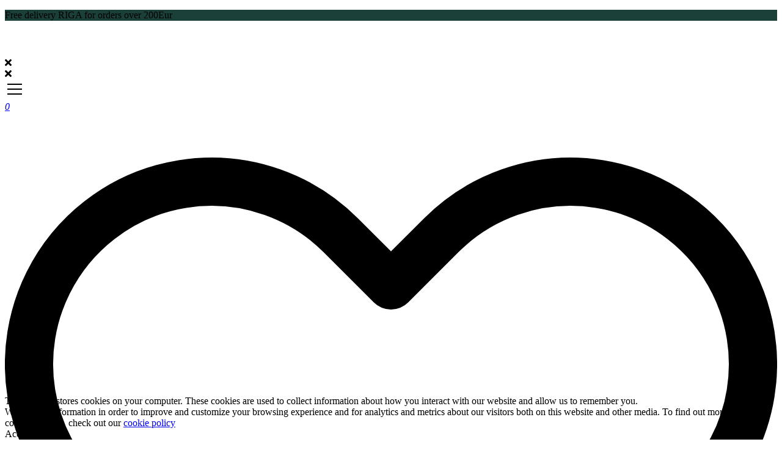

--- FILE ---
content_type: text/html; charset=utf-8
request_url: https://telesputnik.lv/en/accessories/satellite-tv-hd/cam-modul
body_size: 15486
content:
<!DOCTYPE html>
	<!--[if IE 7]> <html lang="en" class="ie7 responsive"> <![endif]-->  
	<!--[if IE 8]> <html lang="en" class="ie8 responsive"> <![endif]-->  
	<!--[if IE 9]> <html lang="en" class="ie9 responsive"> <![endif]-->  
	<!--[if !IE]><!--> <html lang="en" class="responsive"> <!--<![endif]-->  
	<!-- Global site tag (gtag.js) - Google Analytics -->
<script async src="https://www.googletagmanager.com/gtag/js?id=UA-203059138-1"></script>
<script>
  window.dataLayer = window.dataLayer || [];
  function gtag(){dataLayer.push(arguments);}
  gtag('js', new Date());

  gtag('config', 'UA-203059138-1');
</script>
	<head>
		<title>CAM-modules</title>
		<base href="https://telesputnik.lv/" />

		<!-- Meta -->
		<meta charset="utf-8">
		<meta http-equiv="X-UA-Compatible" content="IE=edge" />
		 
		<meta name="viewport" content="width=device-width, initial-scale=1, user-scalable=no">
		 
		 
		 
		
		 
		<link href="https://telesputnik.lv/en/accessories/satellite-tv-hd/cam-modul" rel="canonical" />
		 
		<link href="catalog/view/theme/default/stylesheet/oop_category_plus.css" rel="stylesheet" />
		 
		<link href="https://telesputnik.lv/image/catalog/telesputnikfav.jpg" rel="icon" />
		 
		
		<!-- Google Fonts -->
		<link href="//fonts.googleapis.com/css?family=IBM+Plex+Sans:800,700,600,500,400,300" rel="stylesheet" type="text/css">

		
				
				
		
		 
		
						
						
				 
						
						
				
									
				 
		<link rel="stylesheet" type="text/css" href="catalog/view/theme/zeexo/css/bootstrap.css" />
<link rel="stylesheet" type="text/css" href="catalog/view/theme/zeexo/css/animate.css" />
<link rel="stylesheet" type="text/css" href="catalog/view/theme/zeexo/css/stylesheet.css" />
<link rel="stylesheet" type="text/css" href="catalog/view/theme/zeexo/css/menu.css" />
<link rel="stylesheet" type="text/css" href="catalog/view/theme/zeexo/css/owl.carousel.css" />
<link rel="stylesheet" type="text/css" href="catalog/view/theme/zeexo/css/filter_product.css" />
<link rel="stylesheet" type="text/css" href="catalog/view/theme/zeexo/css/header/header_14.css" />
<link rel="stylesheet" type="text/css" href="catalog/view/theme/zeexo/css/skins/market_gray_1.css" />
 
		
		
		<link rel="stylesheet" href="https://use.fontawesome.com/releases/v5.8.1/css/all.css" integrity="sha384-50oBUHEmvpQ+1lW4y57PTFmhCaXp0ML5d60M1M7uH2+nqUivzIebhndOJK28anvf" crossorigin="anonymous">

				 

		
		 
		<link rel="stylesheet" href="catalog/view/theme/zeexo/skins/store_default/Market Gray 1/css/custom_code.css">
		 
		
		 
		
		<link rel="stylesheet" type="text/css" href="catalog/view/javascript/jquery/magnific/magnific-popup.css" media="screen" />
		
		 
		<style type="text/css">
			.standard-body .full-width .container {
				max-width: 1500px;
			}
			
			.standard-body .fixed .background,
			.main-fixed {
				max-width: 1460px;
			}
		</style>
		 
		    
	     
		 
														 										 
																				 
		 
						 
						 
		<script type="text/javascript" src="catalog/view/theme/zeexo/js/jquery-2.1.1.min.js"></script>
<script type="text/javascript" src="catalog/view/theme/zeexo/js/jquery-migrate-1.2.1.min.js"></script>
<script type="text/javascript" src="catalog/view/theme/zeexo/js/jquery.easing.1.3.js"></script>
<script type="text/javascript" src="catalog/view/theme/zeexo/js/popper.min.js"></script>
<script type="text/javascript" src="catalog/view/theme/zeexo/js/bootstrap.min.js"></script>
<script type="text/javascript" src="catalog/view/theme/zeexo/js/echo.min.js"></script>
<script type="text/javascript" src="catalog/view/theme/zeexo/js/spectragram.min.js"></script>
<script type="text/javascript" src="catalog/view/theme/zeexo/js/common.js"></script>
<script type="text/javascript" src="catalog/view/theme/zeexo/js/tweetfeed.min.js"></script>
<script type="text/javascript" src="catalog/view/theme/zeexo/js/bootstrap-notify.min.js"></script>
<script type="text/javascript" src="catalog/view/theme/zeexo/js/jquery.plugin.min.js"></script>
<script type="text/javascript" src="catalog/view/theme/zeexo/js/jquery.countdown.min.js"></script>
 
	    
	    	 	 
	    
	    	 	 
	        <script type="text/javascript" src="catalog/view/theme/zeexo/js/jquery.sticky.js"></script>
	     
	    
	    <script type="text/javascript" src="catalog/view/theme/zeexo/js/owl.carousel.min.js"></script>
	    
	     
	    	<script type="text/javascript" src="catalog/view/theme/zeexo/js/jquery-ui-1.10.4.custom.min.js"></script>
	     
	    
	    <script type="text/javascript" src="catalog/view/javascript/jquery/magnific/jquery.magnific-popup.min.js"></script>
		
		<script type="text/javascript">
			var responsive_design = 'yes';
		</script>
		
		 
		
		 
		
		 
		<!--[if lt IE 9]>
			<script src="https://html5shim.googlecode.com/svn/trunk/html5.js"></script>
			<script src="catalog/view/theme/zeexo/js/respond.min.js"></script>
		<![endif]-->

			 <!-- Global site tag (gtag.js) - Google Analytics -->
<script async src="https://www.googletagmanager.com/gtag/js?id=UA-203059138-1"></script>
<script>
  window.dataLayer = window.dataLayer || [];
  function gtag(){dataLayer.push(arguments);}
  gtag('js', new Date());

  gtag('config', 'UA-203059138-1');
</script>  
            <!--huntbee GA user tracking -->   
             
              			
	<link rel="alternate" hreflang="en" href="https://telesputnik.lv/en/accessories/satellite-tv-hd/cam-modul" />
<link rel="alternate" hreflang="ru" href="https://telesputnik.lv/ru/aksesuary/sputnikovoe-televidenie-hd/cam-moduli-ru" />
<link rel="alternate" hreflang="lv" href="https://telesputnik.lv/aksesuari-un-cits/satelittelevizija-hd/cam-moduli" />
</head>	
	<body class="product-category-73_76_107">
	<div id="wrap-main">

	 

	 

	 
	
	 
	<script type="text/javascript">
	$(window).load(function(){
	     $('.quickview a').magnificPopup({
	          preloader: true,
	          tLoading: '',
	          type: 'iframe',
	          mainClass: 'quickview',
	          removalDelay: 200,
	          gallery: {
	           enabled: true
	          }
	     });
	});
	</script>
	 

	 
	<script type="text/javascript">
	  $(window).load(function(){
	  	if($(window).outerWidth() > 1280) {
		    $("#top").sticky({ topSpacing: 0 });
		}
	  });
	</script>
	 


		 


		 
		 
			 
          <div class="standard-body   hidden-sm hidden-xs" id="header-notice-147994191">
                         <div class="header-notice full-width clearfix">
                    <a href="#" class="close-notice"></a>
                    <div class="container">
                         <p><div class="marketgray1-notice">
  <div class="text-1">Free delivery RIGA for orders over 200Eur</div>
  <!--<a href="/en/radios" class="btn">Shop now</a>-->
</div></p>
                    </div>
               </div>
               </div>

     <style type="text/css">
           
          #header-notice-147994191 .header-notice {
               background: #1B4039;
          }
           
          
           
          
           
          
           
          
           
          
           
          
           
     </style>

     <script type="text/javascript">
           
          
          $("#header-notice-147994191 .header-notice").show();
          
          $('#header-notice-147994191 .close-notice').on('click', function () {
                
               $("#header-notice-147994191 .header-notice").hide();
               return false;
          });
          
           
     </script>

			 


		 
	  
	 <div id="cookie-1" class="cookie"
     style="position: fixed;            width: 100%;            z-index: 9999;                                                                                 bottom: 0                 ">
     <div class="standard-body">
          <div class="full-width">
              <div class="container">
                  <div class="content" style="">This website stores cookies on your computer. These cookies are used to collect information about how you interact with our website and allow us to remember you. <br>We use this information in order to improve and customize your browsing experience and for analytics and metrics about our visitors both on this website and other media. To find out more about the cookies we use, check out our <a href="/privacy-policy"> cookie policy </a></div>
          
                  <div class="operations">          
                     <div class="button">Accept</div>
                  </div>
              </div>
          </div>
     </div>
</div>

<script type="text/javascript">
$(document).ready(function() {

      $('#cookie-1 .button').click(function () {
           var now = new Date();
             var time = now.getTime();
             time += 3600 * 24 * 1000 * 365;
             now.setTime(time);
           document.cookie = encodeURIComponent('cookie-module-1-accepted') + "=" + encodeURIComponent(1) + ';expires=' + now.toUTCString() + "; path=/";
           $('#cookie-1').fadeOut('slow');
      });

});
</script>
	 	 
	
	<div class="standard-body">
		<div id="main" class="">
			 	
				<div id="mobile-header-1" class="full-width">
	<div class="background-top"></div>
	<div class="background">
		<div class="shadow"></div>
		<div class="pattern">
			<div class="container">
				<div class="top-center d-flex align-items-center">
					 
					<!-- Logo -->
					<div class="logo"><a href="http://telesputnik.lv/en/"><img src="/files/logo-telesputnik.svg" title="Telesputnik" alt="Telesputnik" /></a></div>
					 
					<div class="mobile-switcher"></div>
				</div>
				<div class="mobile-search"></div>
			</div>
		</div>
	</div>
</div>

<div class="mobile-menu">
	<div class="close-menu2"><i class="fas fa-times"></i></div>
</div>

<div class="mobile-cart">
	<div class="close-cart"><i class="fas fa-times"></i></div>
</div>

<div class="close-mobile-menu-and-cart"></div>

<div class="bottom-bar">
	<div class="d-flex align-items-center">
		<div class="open-menu2">
			<a href="#">
					<svg xmlns="http://www.w3.org/2000/svg" xmlns:xlink="http://www.w3.org/1999/xlink" viewbox="0 0 32 32" version="1.1" width="32px" height="32px">
<g id="surface1">
<path style=" " d="M 4 7 L 4 9 L 28 9 L 28 7 Z M 4 15 L 4 17 L 28 17 L 28 15 Z M 4 23 L 4 25 L 28 25 L 28 23 Z "/>
</g>
</svg>
			</a>
		</div>
		<div class="open-wishlist">
			<a href="https://telesputnik.lv/en/wishlist">
				<i class="wishlist-count">0</i>
				  <svg xmlns="http://www.w3.org/2000/svg" viewbox="0 0 24 24"><defs><style>.a{fill:none;stroke:#000;stroke-linecap:round;stroke-linejoin:round;stroke-width:1.5px;}</style></defs><title>love-it</title><path class="a" d="M12,21.844l-9.588-10A5.672,5.672,0,0,1,1.349,5.293h0a5.673,5.673,0,0,1,9.085-1.474L12,5.384l1.566-1.565a5.673,5.673,0,0,1,9.085,1.474h0a5.673,5.673,0,0,1-1.062,6.548Z"/></svg>
			</a>
		</div>
		<div class="open-home">
			<a href="http://telesputnik.lv/en/">
					<svg version="1.1" id="Capa_1" xmlns="http://www.w3.org/2000/svg" xmlns:xlink="http://www.w3.org/1999/xlink" x="0px" y="0px"
		 width="63.699px" height="63.699px" viewbox="0 0 63.699 63.699" style="enable-background:new 0 0 63.699 63.699;"
		 xml:space="preserve">
	<g>
		<path d="M63.663,29.424c-0.143-1.093-0.701-2.065-1.575-2.737l-11.715-9.021V8.608c0-2.275-1.851-4.126-4.125-4.126			c-2.273,0-4.125,1.851-4.125,4.126v2.705l-7.758-5.975c-0.718-0.551-1.612-0.856-2.517-0.856c-0.906,0-1.801,0.304-2.519,0.857			L1.606,26.687c-1.802,1.389-2.139,3.983-0.751,5.785c0.788,1.022,1.979,1.608,3.271,1.608c0.664,0,1.302-0.153,1.88-0.451V55.09			c0,2.275,1.851,4.127,4.126,4.127h18.534V39.732h6.351v19.482h18.271c2.274,0,4.125-1.85,4.125-4.127V33.472			c0.649,0.399,1.387,0.608,2.157,0.608c1.289,0,2.482-0.586,3.27-1.606C63.514,31.601,63.807,30.518,63.663,29.424z M59.819,30.144			c-0.08,0.105-0.189,0.122-0.247,0.122c-0.069,0-0.132-0.021-0.188-0.065L53.6,25.748V55.09c0,0.173-0.14,0.312-0.311,0.312H38.832			l0.001-19.484H24.852v19.484H10.132c-0.171,0-0.31-0.141-0.31-0.312V25.96L4.315,30.2c-0.056,0.043-0.119,0.065-0.188,0.065			c-0.059,0-0.167-0.017-0.248-0.121c-0.065-0.084-0.07-0.171-0.062-0.229c0.007-0.058,0.034-0.141,0.118-0.205L31.661,8.363			c0.138-0.105,0.239-0.106,0.379,0l13.899,10.703V8.608c0-0.172,0.14-0.311,0.311-0.311s0.312,0.139,0.312,0.311v10.935			l13.205,10.166c0.084,0.064,0.108,0.147,0.116,0.205C59.891,29.975,59.885,30.062,59.819,30.144z"/>
	</g>
	<g>
	</g>
	<g>
	</g>
	<g>
	</g>
	<g>
	</g>
	<g>
	</g>
	<g>
	</g>
	<g>
	</g>
	<g>
	</g>
	<g>
	</g>
	<g>
	</g>
	<g>
	</g>
	<g>
	</g>
	<g>
	</g>
	<g>
	</g>
	<g>
	</g>
	</svg>
			</a>
		</div>
		<div class="open-account">
			<a href="https://telesputnik.lv/en/my-account">
				<svg id="Regular" xmlns="http://www.w3.org/2000/svg" viewbox="0 0 24 24"><defs><style>.cls-1{fill:none;stroke:#000;stroke-linecap:round;stroke-linejoin:round;stroke-width:1.5px;}</style></defs><title>single-neutral</title><circle class="cls-1" cx="12" cy="6" r="5.25"/><path class="cls-1" d="M2.25,23.25a9.75,9.75,0,0,1,19.5,0"/></svg>
			</a>
		</div>
		<div class="open-cart open-cart2">
			<a href="#">
				<i class="cart-count"></i>
									<svg
		   xmlns:dc="http://purl.org/dc/elements/1.1/"
		   xmlns:cc="http://creativecommons.org/ns#"
		   xmlns:rdf="http://www.w3.org/1999/02/22-rdf-syntax-ns#"
		   xmlns:svg="http://www.w3.org/2000/svg"
		   xmlns="http://www.w3.org/2000/svg"
		   viewbox="0 0 29.984133 32.003334"
		   height="32.003334"
		   width="29.984133"
		   xml:space="preserve"
		   id="svg2"
		   version="1.1"><metadata
		     id="metadata8"><rdf:rdf><cc:work
		         rdf:about=""><dc:format>image/svg+xml</dc:format><dc:type
		           rdf:resource="http://purl.org/dc/dcmitype/StillImage" /></cc:work></rdf:rdf></metadata><defs
		     id="defs6"><clippath
		       id="clipPath18"
		       clippathunits="userSpaceOnUse"><path
		         id="path16"
		         d="M 0,24.003 H 22.488 V 0 H 0 Z" /></clippath></defs><g
		     transform="matrix(1.3333333,0,0,-1.3333333,0,32.003333)"
		     id="g10"><g
		       id="g12"><g
		         clip-path="url(#clipPath18)"
		         id="g14"><g
		           transform="translate(18.3009,17.2525)"
		           id="g20"><path
		             id="path22"
		             style="fill:none;stroke:#000000;stroke-width:1.5;stroke-linecap:round;stroke-linejoin:round;stroke-miterlimit:4;stroke-dasharray:none;stroke-opacity:1"
		             d="m 0,0 h -14.113 c -0.701,0.029 -1.315,-0.466 -1.436,-1.157 l -2,-13.915 c -0.04,-0.748 0.533,-1.388 1.282,-1.428 0.052,-0.003 0.103,-0.003 0.155,0 H 1.999 c 0.748,-0.045 1.391,0.524 1.436,1.271 0.003,0.052 0.003,0.105 10e-4,0.157 l -2,13.915 C 1.314,-0.466 0.701,0.028 0,0 Z" /></g><g
		           transform="translate(14.9298,20.1954)"
		           id="g24"><path
		             id="path26"
		             style="fill:none;stroke:#000000;stroke-width:1.5;stroke-linecap:round;stroke-linejoin:round;stroke-miterlimit:4;stroke-dasharray:none;stroke-opacity:1"
		             d="M 0,0 C -0.339,1.77 -1.884,3.051 -3.686,3.057 -5.48,3.052 -7.021,1.78 -7.367,0.019" /></g></g></g></g></svg>
							</a>
		</div>
	</div>
</div>

<style type="text/css">
	@media (max-width: 767px) {
		body {
			padding-bottom: 50px;
		}
	}
</style>										<!-- HEADER
	================================================== -->
<header>
	<div class="background-header"></div>
	<div class="slider-header">
		<!-- Top Bar -->
		<div id="top-bar" class="full-width">
			<div class="background-top-bar"></div>
			<div class="background">
				<div class="shadow"></div>
				<div class="pattern">
					<div class="container">
						<div class="d-flex align-items-center">
							<div class="left">
																							</div>
							<div class="right d-flex align-items-center">
								<div class="desktop-switcher">
									<div class="switchers d-flex align-items-center">
											 
<!-- Language -->
<form action="https://telesputnik.lv/index.php?route=common/language/language" method="post" enctype="multipart/form-data" id="language_form">
	<div class="dropdown">
		 
		 
		<a href="#" class="dropdown-toggle" data-hover="dropdown" data-toggle="dropdown">English</a>
		 
		 
		 
		 
		 
		 
		<ul class="dropdown-menu">
		   
		  <li><a href="javascript:;" onclick="$('input[name=\'code\']').attr('value', 'en-gb'); $('#language_form').submit();">English</a></li>
		   
		  <li><a href="javascript:;" onclick="$('input[name=\'code\']').attr('value', 'ru-ru'); $('#language_form').submit();">Русский</a></li>
		   
		  <li><a href="javascript:;" onclick="$('input[name=\'code\']').attr('value', 'lv-lv'); $('#language_form').submit();">Latviešu</a></li>
		   
		</ul>
	</div>
	
	<input type="hidden" name="code" value="" />
	<input type="hidden" name="redirect" value="https://telesputnik.lv/en/accessories/satellite-tv-hd/cam-modul?_route_=en%2Faccessories%2Fsatellite-tv-hd%2Fcam-modul" />
</form>
 
 
									</div>
								</div>
								<div class="welcome-text">
									 Need assistance? <a href="mailto:shop@telesputnik.lv</a>">shop@telesputnik.lv</a>  
								</div>
							</div>
						</div>
					</div>
				</div>
			</div>
		</div>
		
		<!-- Top of pages -->
		<div id="top" class="full-width">
			<div class="background-top"></div>
			<div class="background">
				<div class="shadow"></div>
				<div class="pattern">
					<div class="container">
						<div class="wrap-top-center">
							<div class="d-flex align-items-center top-center">
								 
								<!-- Logo -->
								<div class="logo"><a href="http://telesputnik.lv/en/"><img src="/files/logo-telesputnik.svg" alt="Telesputnik" /></a></div>
								 
								<div class="desktop-search">
									 									 								     <div class="search_form d-flex">
								          <div class="button-search"></div>
								          
								          <div class="search-cat">
								              <select name="category_id" class="form-control">
								                <option value="0">All categories</option>
								                 
								                 
								                <option value="116">CASIO Watches</option>
								                 
								                 
								                 
								                <option value="123">&nbsp;&nbsp;BABY-G</option>
								                 
								                 
								                 
								                 
								                <option value="137">&nbsp;&nbsp;CASIO Automatic</option>
								                 
								                 
								                 
								                 
								                <option value="126">&nbsp;&nbsp;CASIO Collection</option>
								                 
								                 
								                 
								                 
								                <option value="135">&nbsp;&nbsp;CASIO Limited Collection</option>
								                 
								                 
								                 
								                 
								                <option value="125">&nbsp;&nbsp;CASIO Sports</option>
								                 
								                 
								                 
								                 
								                <option value="122">&nbsp;&nbsp;CASIO Vintage</option>
								                 
								                 
								                 
								                 
								                <option value="121">&nbsp;&nbsp;EDIFICE</option>
								                 
								                 
								                 
								                 
								                <option value="120">&nbsp;&nbsp;G-SHOCK</option>
								                 
								                 
								                 
								                 
								                <option value="131">&nbsp;&nbsp;G-SHOCK PRO</option>
								                 
								                 
								                 
								                 
								                <option value="117">&nbsp;&nbsp;PRO TREK</option>
								                 
								                 
								                 
								                 
								                <option value="124">&nbsp;&nbsp;Radio controlled</option>
								                 
								                 
								                 
								                 
								                <option value="127">&nbsp;&nbsp;SHEEN</option>
								                 
								                 
								                 
								                 
								                <option value="136">&nbsp;&nbsp;Stopwatches</option>
								                 
								                 
								                 
								                 
								                 
								                <option value="68">Radio</option>
								                 
								                 
								                 
								                <option value="65">&nbsp;&nbsp;Amateur transceivers</option>
								                 
								                 
								                 
								                 
								                <option value="63">&nbsp;&nbsp;Avia radio</option>
								                 
								                 
								                 
								                 
								                <option value="67">&nbsp;&nbsp;LTE Radios</option>
								                 
								                 
								                 
								                 
								                <option value="62">&nbsp;&nbsp;Marine radio</option>
								                 
								                 
								                 
								                 
								                <option value="64">&nbsp;&nbsp;Moto radio</option>
								                 
								                 
								                 
								                 
								                <option value="61">&nbsp;&nbsp;PMR/LPD Radios</option>
								                 
								                 
								                 
								                 
								                <option value="66">&nbsp;&nbsp;Radio Scaners</option>
								                 
								                 
								                 
								                 
								                <option value="59">&nbsp;&nbsp;Radios Mobile CB</option>
								                 
								                 
								                 
								                 
								                <option value="60">&nbsp;&nbsp;VHF/UHF Radios</option>
								                 
								                 
								                 
								                 
								                 
								                <option value="69">Antennas	</option>
								                 
								                 
								                 
								                <option value="71">&nbsp;&nbsp;Mobile Antennas</option>
								                 
								                 
								                 
								                <option value="118">&nbsp;&nbsp;&nbsp;&nbsp;&nbsp;CB antennas</option>
								                 
								                 
								                 
								                <option value="119">&nbsp;&nbsp;&nbsp;&nbsp;&nbsp;VHF antennas</option>
								                 
								                 
								                 
								                 
								                <option value="72">&nbsp;&nbsp;Portable Antennas</option>
								                 
								                 
								                 
								                 
								                <option value="70">&nbsp;&nbsp;Stationary Antennas</option>
								                 
								                 
								                 
								                 
								                 
								                <option value="73">Accesories</option>
								                 
								                 
								                 
								                <option value="74">&nbsp;&nbsp;Accessories for radio</option>
								                 
								                 
								                 
								                <option value="87">&nbsp;&nbsp;&nbsp;&nbsp;&nbsp;Accumulators</option>
								                 
								                 
								                 
								                <option value="92">&nbsp;&nbsp;&nbsp;&nbsp;&nbsp;Amplifiers</option>
								                 
								                 
								                 
								                <option value="96">&nbsp;&nbsp;&nbsp;&nbsp;&nbsp;Antenna switches</option>
								                 
								                 
								                 
								                <option value="97">&nbsp;&nbsp;&nbsp;&nbsp;&nbsp;Cables</option>
								                 
								                 
								                 
								                <option value="94">&nbsp;&nbsp;&nbsp;&nbsp;&nbsp;Cases</option>
								                 
								                 
								                 
								                <option value="88">&nbsp;&nbsp;&nbsp;&nbsp;&nbsp;Connectors and mounts</option>
								                 
								                 
								                 
								                <option value="85">&nbsp;&nbsp;&nbsp;&nbsp;&nbsp;Devices for charging</option>
								                 
								                 
								                 
								                <option value="98">&nbsp;&nbsp;&nbsp;&nbsp;&nbsp;Filters and spare parts</option>
								                 
								                 
								                 
								                <option value="81">&nbsp;&nbsp;&nbsp;&nbsp;&nbsp;Hands Free</option>
								                 
								                 
								                 
								                <option value="89">&nbsp;&nbsp;&nbsp;&nbsp;&nbsp;Instrumentation</option>
								                 
								                 
								                 
								                <option value="82">&nbsp;&nbsp;&nbsp;&nbsp;&nbsp;Loudspeakers</option>
								                 
								                 
								                 
								                <option value="93">&nbsp;&nbsp;&nbsp;&nbsp;&nbsp;Microphones</option>
								                 
								                 
								                 
								                <option value="90">&nbsp;&nbsp;&nbsp;&nbsp;&nbsp;Mixer</option>
								                 
								                 
								                 
								                <option value="86">&nbsp;&nbsp;&nbsp;&nbsp;&nbsp;Mount for fixing of antenns</option>
								                 
								                 
								                 
								                <option value="132">&nbsp;&nbsp;&nbsp;&nbsp;&nbsp;Power Supplys</option>
								                 
								                 
								                 
								                <option value="95">&nbsp;&nbsp;&nbsp;&nbsp;&nbsp;Programmer</option>
								                 
								                 
								                 
								                <option value="84">&nbsp;&nbsp;&nbsp;&nbsp;&nbsp;The magnetic bases</option>
								                 
								                 
								                 
								                <option value="91">&nbsp;&nbsp;&nbsp;&nbsp;&nbsp;Transmitters</option>
								                 
								                 
								                 
								                 
								                <option value="112">&nbsp;&nbsp;Home Security</option>
								                 
								                 
								                 
								                <option value="113">&nbsp;&nbsp;&nbsp;&nbsp;&nbsp;Babysitter</option>
								                 
								                 
								                 
								                <option value="115">&nbsp;&nbsp;&nbsp;&nbsp;&nbsp;Detector</option>
								                 
								                 
								                 
								                <option value="114">&nbsp;&nbsp;&nbsp;&nbsp;&nbsp;Surveillance</option>
								                 
								                 
								                 
								                 
								                <option value="129">&nbsp;&nbsp;IPTV</option>
								                 
								                 
								                 
								                <option value="130">&nbsp;&nbsp;&nbsp;&nbsp;&nbsp;IPTV box</option>
								                 
								                 
								                 
								                 
								                <option value="76">&nbsp;&nbsp;Satellite TV HD</option>
								                 
								                 
								                 
								                <option value="104">&nbsp;&nbsp;&nbsp;&nbsp;&nbsp;Accesories</option>
								                 
								                 
								                 
								                <option value="107">&nbsp;&nbsp;&nbsp;&nbsp;&nbsp;CAM-modul</option>
								                 
								                 
								                 
								                <option value="102">&nbsp;&nbsp;&nbsp;&nbsp;&nbsp;Complete sets of satellite TV</option>
								                 
								                 
								                 
								                <option value="101">&nbsp;&nbsp;&nbsp;&nbsp;&nbsp;Converters</option>
								                 
								                 
								                 
								                <option value="106">&nbsp;&nbsp;&nbsp;&nbsp;&nbsp;DiSEqC Switch</option>
								                 
								                 
								                 
								                <option value="99">&nbsp;&nbsp;&nbsp;&nbsp;&nbsp;Satellite dishes</option>
								                 
								                 
								                 
								                <option value="100">&nbsp;&nbsp;&nbsp;&nbsp;&nbsp;Satellite receivers</option>
								                 
								                 
								                 
								                <option value="103">&nbsp;&nbsp;&nbsp;&nbsp;&nbsp;Spliters</option>
								                 
								                 
								                 
								                 
								                <option value="80">&nbsp;&nbsp;Terrestrial TV</option>
								                 
								                 
								                 
								                 
								                <option value="79">&nbsp;&nbsp;Voltage Reducer 12(24)/220V</option>
								                 
								                 
								                 
								                 
								                <option value="78">&nbsp;&nbsp;Voltage Reducer 24/12V</option>
								                 
								                 
								                 
								                 
								              </select>
								          </div>
								          							         
								         <div class="overflow-input">
								         	<input type="text" class="input-block-level search-query" name="search2" placeholder="Search..." id="search_query" value="" />
											 
												<div id="autocomplete-results" class="autocomplete-results"></div>
												
												<script type="text/javascript">
												$(document).ready(function() {
													$('#search_query').autocomplete({
														delay: 0,
														appendTo: "#autocomplete-results",
														source: function(request, response) {	
									                         var category_filter = $('header select[name=\'category_id\']').val();
									                         var category_filter_url = '';
									                         if (category_filter) {
									                             category_filter_url = '&filter_category_id=' + encodeURIComponent(category_filter);
									                         }
															$.ajax({
																url: 'index.php?route=search/autocomplete&filter_name=' +  encodeURIComponent(request.term) + category_filter_url,
																dataType: 'json',
																success: function(json) {
																	response($.map(json, function(item) {
																		return {
																			label: item.name,
																			value: item.product_id,
																			href: item.href,
																			thumb: item.thumb,
																			desc: item.desc,
																			price: item.price
																		}
																	}));
																}
															});
														},
														select: function(event, ui) {
															document.location.href = ui.item.href;
															
															return false;
														},
														focus: function(event, ui) {
													      	return false;
													   	},
													   	minLength: 2
													})
													.data( "ui-autocomplete" )._renderItem = function( ul, item ) {
													  return $( "<li>" )
													    .append( "<a><img src='" + item.thumb + "' alt=''>" + item.label + "<br><span class='description'>" + item.desc + "</span><br><span class='price'>" + item.price + "</span></a>" )
													    .appendTo( ul );
													};
												});
												</script>
											 
								         </div>
								     </div>
								</div>
								<div class="right d-flex align-items-center">
									<a href="https://telesputnik.lv/en/my-account" class="my-account">
										<svg id="Regular" xmlns="http://www.w3.org/2000/svg" viewbox="0 0 24 24"><defs><style>.cls-1{fill:none;stroke:#000;stroke-linecap:round;stroke-linejoin:round;stroke-width:1.5px;}</style></defs><title>single-neutral</title><circle class="cls-1" cx="12" cy="6" r="5.25"/><path class="cls-1" d="M2.25,23.25a9.75,9.75,0,0,1,19.5,0"/></svg>
									</a>
									<a href="https://telesputnik.lv/en/wishlist" class="wishlist">
										<i class="wishlist-count">0</i>
										  <svg xmlns="http://www.w3.org/2000/svg" viewbox="0 0 24 24"><defs><style>.a{fill:none;stroke:#000;stroke-linecap:round;stroke-linejoin:round;stroke-width:1.5px;}</style></defs><title>love-it</title><path class="a" d="M12,21.844l-9.588-10A5.672,5.672,0,0,1,1.349,5.293h0a5.673,5.673,0,0,1,9.085-1.474L12,5.384l1.566-1.565a5.673,5.673,0,0,1,9.085,1.474h0a5.673,5.673,0,0,1-1.062,6.548Z"/></svg>
									</a>
									<div class="desktop-cart"> 
 
 

<!-- Cart block -->
<div id="cart_block" class="dropdown">
	<div class="cart-heading dropdown-toogle" data-toggle="dropdown">
		<i class="cart-count"><span id="total_count_ajax">0</span></i>
		<p class="d-none"><span id="total_amount_ajax">0.00€</span></p>
					<a href="#" class="open-cart">
				<svg
				   xmlns:dc="http://purl.org/dc/elements/1.1/"
				   xmlns:cc="http://creativecommons.org/ns#"
				   xmlns:rdf="http://www.w3.org/1999/02/22-rdf-syntax-ns#"
				   xmlns:svg="http://www.w3.org/2000/svg"
				   xmlns="http://www.w3.org/2000/svg"
				   viewbox="0 0 32 28"
				   height="28"
				   width="32"
				   xml:space="preserve"
				   id="svg2"
				   version="1.1"><metadata
				     id="metadata8"><rdf:rdf><cc:work
				         rdf:about=""><dc:format>image/svg+xml</dc:format><dc:type
				           rdf:resource="http://purl.org/dc/dcmitype/StillImage" /></cc:work></rdf:rdf></metadata><defs
				     id="defs6"><clippath
				       id="clipPath18"
				       clippathunits="userSpaceOnUse"><path
				         id="path16"
				         d="M 0,21 H 24 V 0 H 0 Z" /></clippath></defs><g
				     transform="matrix(1.3333333,0,0,-1.3333333,0,28)"
				     id="g10"><g
				       id="g12"><g
				         clip-path="url(#clipPath18)"
				         id="g14"><g
				           transform="translate(17.5,2)"
				           id="g20"><path
				             id="path22"
				             style="fill:none;stroke:#000000;stroke-width:1;stroke-linecap:round;stroke-linejoin:round;stroke-miterlimit:10;stroke-dasharray:none;stroke-opacity:1"
				             d="M 0,0 C 0,-0.828 0.672,-1.5 1.5,-1.5 2.328,-1.5 3,-0.828 3,0 3,0.828 2.328,1.5 1.5,1.5 0.672,1.5 0,0.828 0,0 Z" /></g><g
				           transform="translate(6.5,2)"
				           id="g24"><path
				             id="path26"
				             style="fill:none;stroke:#000000;stroke-width:1;stroke-linecap:round;stroke-linejoin:round;stroke-miterlimit:10;stroke-dasharray:none;stroke-opacity:1"
				             d="M 0,0 C 0,-0.828 0.672,-1.5 1.5,-1.5 2.328,-1.5 3,-0.828 3,0 3,0.828 2.328,1.5 1.5,1.5 0.672,1.5 0,0.828 0,0 Z" /></g><g
				           transform="translate(0.5,20.5)"
				           id="g28"><path
				             id="path30"
				             style="fill:none;stroke:#000000;stroke-width:1;stroke-linecap:round;stroke-linejoin:round;stroke-miterlimit:10;stroke-dasharray:none;stroke-opacity:1"
				             d="m 0,0 h 3.5 l 4,-17 h 11" /></g><g
				           transform="translate(7.5293,5.5)"
				           id="g32"><path
				             id="path34"
				             style="fill:none;stroke:#000000;stroke-width:1;stroke-linecap:round;stroke-linejoin:round;stroke-miterlimit:10;stroke-dasharray:none;stroke-opacity:1"
				             d="m 0,0 h 12.971 l 3,9 H -2.117" /></g></g></g></g></svg>
			</a>
			</div>
	
	<div class="dropdown-menu" id="cart_content"><div id="cart_content_ajax">
		 
		<div class="empty">Your shopping cart is empty!</div>
		 
	</div></div>
</div>
</div>
								</div>
							</div>
						</div>
					</div>
					
					<div class="desktop-menu"><div class="wrap-menu">
																			 
								 
			 	 

	<div id="megamenu_26900190" class="container-megamenu  container   horizontal">
		 
		<div class="megaMenuToggle">
			<div class="megamenuToogle-wrapper">
				<div class="megamenuToogle-pattern">
					<div class="container">
						<div><span></span><span></span><span></span></div>
						Navigation 
					</div>
				</div>
			</div>
		</div>
		 
		<div class="megamenu-wrapper">
			<div class="megamenu-pattern">
				<div class="container">
					<ul class="megamenu  fade">
						 
						 
						 
								
																																																 
									 
									 
										 
									 
																																																 
									 
																 
									
																<li class='with-sub-menu  click marketlight1-shop-by-category' ><p class='close-menu'></p><p class='open-menu'></p> 
								<a href='/en/radios' class='clearfix' ><span><strong>Categories</strong></span></a> 
																			
																																																		 										<div class="sub-menu full-width-sub-menu" style="width:100%">
											<div class="content" ><p class="arrow"></p>
																									<div class="furniture1-rooms-menu mobile-enabled">
														<div class="d-flex">
															 
																<div class="menu-left">
<ul>
<li class="active"><a href="/en/radios"><img src="/files/radio2-icon.svg" alt="icon"><span>Radio</span></a></li>
<li><a href="/en/antennas"><img src="/files/radio-icon.svg" alt="icon"><span>Antennas</span></a></li>
<li><a href="/en/accessories"><img src="/files/radio-accessories.svg" alt="icon"><span>Accessories</span></a></li>

<li><a href="/en/accessories/satellite-tv-hd"><img src="/files/satelite-tv-icon.svg" alt="icon"><span>Satellite TV HD</span></a></li>
<li><a href="/en/accessories/home-security"><img src="/files/homesecurity-icon.svg" alt="icon"><span>Home Security</span></a></li>
<li><a href="/en/casio-watches"><img src="/files/casio-icon.svg" alt="icon"><span>CASIO Watches</span></a></li>
<li><a href="/brands" class="megamenbuttonwoicon"><span>By brands</span></a></li>
</ul>
</div>
															 
																<div class="menu-right">
<div class="for-mobile"><a href="/en/radios"><p><img src="/files/radio2-icon.svg" alt="icon"></p><span>Radio</span></a><div class="open-categories"></div><div class="close-categories"></div></div>
<div class="row">
<div class="col-12 col-md-3 radiocats">
<ul>
<li>
<h3>Radio categories</h3>
<ul class="radiomegamenu">
<li><a href="/en/radios/radios-mobile-cb">Radios Mobile CB</a></li>
<li><a href="/en/radios/ivhf-uhf-radios">VHF/UHF Radios</a></li>
<li><a href="/en/radios/pmr-lpd-radios">PMR/LPD Radios</a></li>
<li><a href="/en/radios/marine">Marine radios</a></li>
<li><a href="/en/radios/avia">Avia Radios</a></li>
<li><a href="/en/radios/moto">Moto Radios</a></li>
<li><a href="/en/radios/amateur-transceivers">Amateur transceivers</a></li>
<li><a href="/en/radios/radio-scaners">Radio Scaners</a></li>
<li><a href="/en/radios/lte-radios">LTE Radios</a></li>
</ul>
</li>
</ul>
</div>
<div class="col-12 col-md-3 radiocats">
<ul>
<li>
<h3>Mission</h3>
<ul class="radiomegamenu">
<li><a href="/en/radios/radios-mobile-cb">Auto radios</a></li>
<li><a href="/en/radios/ivhf-uhf-radios">Radios for Taxi and guards</a></li>
<li><a href="/en/radios/pmr-lpd-radios">For sportsmen and builders</a></li>
<li><a href="/en/radios/marine">Marine frequencies</a></li>
<li><a href="/en/radios/avia">Avia frequencies</a></li>
<li><a href="/en/radios/moto">Motorcycle Radios</a></li>
<li class="nomob">&nbsp;</li>
<li class="nomob">&nbsp;</li>
<li class="nomob">&nbsp;</li>
</ul>
</li>
</ul>
</div>
<div class="col-12 col-md-3 radiocats">
<ul>
<li>
<h3>Frequency</h3>
<ul class="radiomegamenu">
<li><a href="/en/radios/radios-mobile-cb">27MHz</a></li>
<li><a href="/en/radios/ivhf-uhf-radios">144/430 MHz</a></li>
<li><a href="/en/radios/pmr-lpd-radios">446MHz</a></li>
<li><a href="/en/radios/marine">156MHz</a></li>
<li><a href="/en/radios/avia">108MHz</a></li>
<li class="nomob">&nbsp;</li>
<li><a href="/en/radios/amateur-transceivers">HF</a></li>
<li class="nomob">&nbsp;</li>
<li><a href="/en/radios/lte-radios">4G, WI-FI</a></li>
</ul>
</li>
</ul>
</div>
<div class="col-12 col-md-3">
<ul>
<li>
<h3>Radio brands</h3>
<ul class="brandstocolumns">
<li><a href="/en/president">President</a></li>
<li><a href="/en/albrecht">Albrecht</a></li>
<li><a href="/en/alan">Alan / Midland</a></li>
<li><a href="/en/crt">CRT</a></li>
<li><a href="/en/m-tech">M-tech</a></li>
<li><a href="/en/istabo">Stabo</a></li>
<li><a href="/en/yosan">Yosan</a></li>
<li><a href="/en/k-po">K-PO</a></li>
<li><a href="/en/cobra">Cobra</a></li>
<li><a href="/en/kenwood">Kenwood</a></li>
<li><a href="/en/imotorola">Motorola</a></li>
<li><a href="/en/icom">ICOM</a></li>
<li><a href="/en/yaesu">YAESU</a></li>
<li><a href="/en/alinco">Alinco</a></li>
<li><a href="/en/tyt">TYT</a></li>
<li><a href="/en/entel-gps">Entel</a></li>
<li><a href="/en/sirio">Sirio</a></li>
<li><a href="/en/rm">RM</a></li>
</ul>
</li>
</ul>
</div>
<div class="col-12 col-md-12 d-none d-md-block">
<div class="menu-banner-2">
<div class="banner-content">
<h3>Show all radios</h3>
<a href="/en/radios" class="btn">Shop now</a>
</div>  
</div>
</div>
</div>
</div>
															 
																<div class="menu-right">
<div class="for-mobile"><a href="/en/antennas"><p><img src="/files/radio-icon.svg" alt="icon"></p><span>Antennas</span></a><div class="open-categories"></div><div class="close-categories"></div></div>
<div class="row">
<div class="col-12 col-md-3">
<ul>
<li>
<h3>Antennas categories</h3>
<ul class="radiomegamenu">
<li><a href="/en/antennas/stationary-antennas">Stationary Antennas</a></li>
<li><a href="/en/antennas/mobile-antennas">Mobile Antennas</a></li>
<li><a href="/en/antennas/portable-antennas">Portable Antennas</a></li>
</ul>
</li>
</ul>
</div>
<div class="col-12 col-md-3">
<ul>
<li>

</li>
</ul>
</div>
<div class="col-12 col-md-6">
<ul>
<li>
<h3>Antennas Brands</h3>
<ul class="brandstocolumns4">
<li><a href="/en/president">President</a></li>
<li><a href="/en/albrecht">Albrecht</a></li>
<li><a href="/en/alan">Alan / Midland</a></li>
<li><a href="/en/crt">CRT</a></li>
<li><a href="/en/m-tech">M-tech</a></li>
<li><a href="/en/istabo">Stabo</a></li>
<li><a href="/en/yosan">Yosan</a></li>
<li><a href="/en/k-po">K-PO</a></li>
<li><a href="/en/cobra">Cobra</a></li>
<li><a href="/en/kenwood">Kenwood</a></li>
<li><a href="/en/imotorola">Motorola</a></li>
<li><a href="/en/icom">ICOM</a></li>
<li><a href="/en/yaesu">YAESU</a></li>
<li><a href="/en/alinco">Alinco</a></li>
<li><a href="/en/tyt">TYT</a></li>
<li><a href="/en/entel-gps">Entel</a></li>
<li><a href="/en/sirio">Sirio</a></li>
<li><a href="/en/rm">RM</a></li>
</ul>
</li>
</ul>
</div>
<div class="col-12 col-md-12 d-none d-md-block">
<div class="menu-banner-2">
<div class="banner-content">
<h3>Show all antennas</h3>
<a href="/en/antennas" class="btn">Shop now</a>
</div>  
</div>
</div>
</div>
</div>
															 
																<div class="menu-right">
<div class="for-mobile"><a href="/en/accessories"><p><img src="/files/radio-accessories.svg" alt="icon"></p><span>Accessories</span></a><div class="open-categories"></div><div class="close-categories"></div></div>
<div class="row">
<div class="col-12 col-md-6">
<ul>
<li>
<a href="/en/accessories/accesories-for-radio">Accesories for radio</a>
<ul class="radiomegamenu" style="column-count: 2;">
<li><a href="/en/accessories/accesories-for-radio/hands-free">Hands Free</a></li>
<li><a href="/en/accessories/accesories-for-radio/loudspeakers">Loudspeakers</a></li>
<li><a href="/en/accessories/accesories-for-radio/the-magnetic-bases">The magnetic bases</a></li>
<li><a href="/en/accessories/accesories-for-radio/devices-for-charging">Devices for charging</a></li>
<li><a href="/en/accessories/accesories-for-radio/mount-for-fixing-of-antenns">Mount for fixing of antenns</a></li>
<li><a href="/en/accessories/accesories-for-radio/accumulators">Accumulators</a></li>
<li><a href="/en/accessories/accesories-for-radio/connectors-and-mounts">Connectors and mounts</a></li>
<li><a href="/en/accessories/accesories-for-radio/instrumentation">Instrumentation</a></li>
<li><a href="/en/accessories/accesories-for-radio/mixer">Mixer</a></li>
<li><a href="/en/accessories/accesories-for-radio/transmitters">Transmitters</a></li>
<li><a href="/en/accessories/accesories-for-radio/amplifiers">Amplifiers</a></li>
<li><a href="/en/accessories/accesories-for-radio/microphones">Microphones</a></li>
<li><a href="/en/accessories/accesories-for-radio/cases">Cases</a></li>
<li><a href="/en/accessories/accesories-for-radio/programmer">Programmer</a></li>
<li><a href="/en/accessories/accesories-for-radio/antenna-switches">Antenna switches</a></li>
<li><a href="/en/accessories/accesories-for-radio/cables">Cables</a></li>
</ul>
</li>
</ul>
</div>
<div class="col-12 col-md-6">
<ul>
<li>
<h3>Brands</h3>
<ul class="brandstocolumns4">
<li><a href="/en/president">President</a></li>
<li><a href="/en/albrecht">Albrecht</a></li>
<li><a href="/en/alan">Alan / Midland</a></li>
<li><a href="/en/crt">CRT</a></li>
<li><a href="/en/m-tech">M-tech</a></li>
<li><a href="/en/istabo">Stabo</a></li>
<li><a href="/en/yosan">Yosan</a></li>
<li><a href="/en/k-po">K-PO</a></li>
<li><a href="/en/cobra">Cobra</a></li>
<li><a href="/en/kenwood">Kenwood</a></li>
<li><a href="/en/imotorola">Motorola</a></li>
<li><a href="/en/icom">ICOM</a></li>
<li><a href="/en/yaesu">YAESU</a></li>
<li><a href="/en/alinco">Alinco</a></li>
<li><a href="/en/tyt">TYT</a></li>
<li><a href="/en/entel-gps">Entel</a></li>
<li><a href="/en/sirio">Sirio</a></li>
<li><a href="/en/rm">RM</a></li>
</ul>
</li>
</ul>
</div>
</div>
</div>
															 
																<div class="menu-right">
<div class="for-mobile"><a href="/en/accessories/satellite-tv-hd"><p><img src="/files/satelite-tv-icon.svg" alt="icon"></p><span>Satellite TV HD</span></a><div class="open-categories"></div><div class="close-categories"></div></div>
<div class="row">

<div class="col-12 col-md-3">
<ul>
<li>
<a href="/en/accessories/satellite-tv-hd">Satellite TV HD</a>
<ul class="radiomegamenu">
<li><a href="/en/accessories/satellite-tv-hd/satellite-dishes">Satellite dishes</a></li>
<li><a href="/en/accessories/satellite-tv-hd/satellite-receivers">Satellite receivers</a></li>
<li><a href="/en/accessories/satellite-tv-hd/converters">Converters</a></li>
<li><a href="/en/accessories/satellite-tv-hd/complete-sets-of-satellite-tv">Complete sets of satellite TV</a></li>
<li><a href="/en/accessories/satellite-tv-hd/spliters">Spliters</a></li>
<li><a href="/en/accessories/satellite-tv-hd/accesories">Accesories</a></li>
<li><a href="/en/accessories/satellite-tv-hd/diseqc-switch">DiSEqC Switch</a></li>
<li><a href="/en/accessories/satellite-tv-hd/cam-modul">CAM-modul</a></li>
</ul>
</li>
</ul>
</div>
<div class="col-12 col-md-3">
<ul>
<li>

</li>
</ul>
</div>
<div class="col-12 col-md-6">
<ul>
<li>
<h3>Brands</h3>
<ul class="brandstocolumns4">
<li><a href="/en/president">President</a></li>
<li><a href="/en/albrecht">Albrecht</a></li>
<li><a href="/en/alan">Alan / Midland</a></li>
<li><a href="/en/crt">CRT</a></li>
<li><a href="/en/m-tech">M-tech</a></li>
<li><a href="/en/istabo">Stabo</a></li>
<li><a href="/en/yosan">Yosan</a></li>
<li><a href="/en/k-po">K-PO</a></li>
<li><a href="/en/cobra">Cobra</a></li>
<li><a href="/en/kenwood">Kenwood</a></li>
<li><a href="/en/imotorola">Motorola</a></li>
<li><a href="/en/icom">ICOM</a></li>
<li><a href="/en/yaesu">YAESU</a></li>
<li><a href="/en/alinco">Alinco</a></li>
<li><a href="/en/tyt">TYT</a></li>
<li><a href="/en/entel-gps">Entel</a></li>
<li><a href="/en/sirio">Sirio</a></li>
<li><a href="/en/rm">RM</a></li>
</ul>
</li>
</ul>
</div>
<div class="col-12 col-md-12 d-none d-md-block">
<div class="menu-banner-2">
<div class="banner-content">
<h3>Show all Satellites</h3>
<a href="/en/accessories/satellite-tv-hd" class="btn">Shop now</a>
</div>  
</div>
</div>
</div>
</div>
															 
																<div class="menu-right">
<div class="for-mobile"><a href="/en/accessories/home-security"><p><img src="/files/homesecurity-icon.svg" alt="icon"></p><span>Home Security</span></a><div class="open-categories"></div><div class="close-categories"></div></div>
<div class="row">

<div class="col-12 col-md-3">
<ul>
<li>
<a href="/en/accessories/home-security">Home Security</a>
<ul class="radiomegamenu">
<li><a href="/en/accessories/home-security/babysitter">Babysitter</a></li>
<li><a href="/en/accessories/home-security/surveillance">Surveillance</a></li>
<li><a href="/en/accessories/home-security/detector">Detector</a></li>
</ul>
</li>
</ul>
</div>


<div class="col-12 col-md-3">
<ul>
<li>

</li>
</ul>
</div>
<div class="col-12 col-md-6">
<ul>
<li>
<h3>Brands</h3>
<ul class="brandstocolumns4">
<li><a href="/en/president">President</a></li>
<li><a href="/en/albrecht">Albrecht</a></li>
<li><a href="/en/alan">Alan / Midland</a></li>
<li><a href="/en/crt">CRT</a></li>
<li><a href="/en/m-tech">M-tech</a></li>
<li><a href="/en/istabo">Stabo</a></li>
<li><a href="/en/yosan">Yosan</a></li>
<li><a href="/en/k-po">K-PO</a></li>
<li><a href="/en/cobra">Cobra</a></li>
<li><a href="/en/kenwood">Kenwood</a></li>
<li><a href="/en/imotorola">Motorola</a></li>
<li><a href="/en/icom">ICOM</a></li>
<li><a href="/en/yaesu">YAESU</a></li>
<li><a href="/en/alinco">Alinco</a></li>
<li><a href="/en/tyt">TYT</a></li>
<li><a href="/en/entel-gps">Entel</a></li>
<li><a href="/en/sirio">Sirio</a></li>
<li><a href="/en/rm">RM</a></li>
</ul>
</li>
</ul>
</div>
<div class="col-12 col-md-12 d-none d-md-block">
<div class="menu-banner-2">
<div class="banner-content">
<h3>Show all Security items</h3>
<a href="/en/accessories/home-security" class="btn">Shop now</a>
</div>  
</div>
</div>
</div>
</div>
															 
																<div class="menu-right">
<div class="for-mobile"><a href="/en/casio-watches"><p><img src="/files/casio-icon.svg" alt="icon"></p><span>CASIO Watches</span></a><div class="open-categories"></div><div class="close-categories"></div></div>
<div class="row">

<div class="col-12 col-md-3">
<ul>
<li>
<a href="/en/casio-watches">CASIO Watches</a>
<ul class="radiomegamenu">
<li><a href="/en/casio-watches/g-shock">G-SHOCK</a></li>
<li><a href="/en/casio-watches/pro-trek">PRO TREK</a></li>
<li><a href="/en/casio-watches/casio-sports">CASIO Sports</a></li>
<li><a href="/en/casio-watches/casio-vintage">CASIO Vintage</a></li>
<li><a href="/en/casio-watches/edifice">EDIFICE</a></li>
<li><a href="/en/casio-watches/baby-g">BABY-G</a></li>
<li><a href="/en/casio-watches/casio-collection">CASIO Collection</a></li>
<li><a href="/en/casio-watches/radio-controlled-casio">Radio controlled</a></li>
</ul>
</li>
</ul>
</div>


<div class="col-12 col-md-3">
<ul>
<li>

</li>
</ul>
</div>
<div class="col-12 col-md-6">
<ul>
<li>
<h3>Brands</h3>
<ul class="brandstocolumns4">
<li><a href="/en/president">President</a></li>
<li><a href="/en/albrecht">Albrecht</a></li>
<li><a href="/en/alan">Alan / Midland</a></li>
<li><a href="/en/crt">CRT</a></li>
<li><a href="/en/m-tech">M-tech</a></li>
<li><a href="/en/istabo">Stabo</a></li>
<li><a href="/en/yosan">Yosan</a></li>
<li><a href="/en/k-po">K-PO</a></li>
<li><a href="/en/cobra">Cobra</a></li>
<li><a href="/en/kenwood">Kenwood</a></li>
<li><a href="/en/imotorola">Motorola</a></li>
<li><a href="/en/icom">ICOM</a></li>
<li><a href="/en/yaesu">YAESU</a></li>
<li><a href="/en/alinco">Alinco</a></li>
<li><a href="/en/tyt">TYT</a></li>
<li><a href="/en/entel-gps">Entel</a></li>
<li><a href="/en/sirio">Sirio</a></li>
<li><a href="/en/rm">RM</a></li>
</ul>
</li>
</ul>
</div>
<div class="col-12 col-md-12 d-none d-md-block">
<div class="menu-banner-2">
<div class="banner-content">
<h3>Show all Security items</h3>
<a href="/en/accessories/home-security" class="btn">Shop now</a>
</div>  
</div>
</div>
</div>
</div>
															 
																<div class="menu-right">
<div class="for-mobile"><a href="/brands"><span>Brands</span></a><div class="open-categories"></div><div class="close-categories"></div></div>
<div class="row">
<div class="col-12 col-md-6">
<ul>
<li>
<h3>Brands</h3>
<ul class="brandstocolumns4">
<li><a href="/en/president">President</a></li>
<li><a href="/en/albrecht">Albrecht</a></li>
<li><a href="/en/alan">Alan / Midland</a></li>
<li><a href="/en/crt">CRT</a></li>
<li><a href="/en/m-tech">M-tech</a></li>
<li><a href="/en/istabo">Stabo</a></li>
<li><a href="/en/yosan">Yosan</a></li>
<li><a href="/en/k-po">K-PO</a></li>
<li><a href="/en/cobra">Cobra</a></li>
<li><a href="/en/kenwood">Kenwood</a></li>
<li><a href="/en/imotorola">Motorola</a></li>
<li><a href="/en/icom">ICOM</a></li>
<li><a href="/en/yaesu">YAESU</a></li>
<li><a href="/en/alinco">Alinco</a></li>
<li><a href="/en/tyt">TYT</a></li>
<li><a href="/en/entel-gps">Entel</a></li>
<li><a href="/en/sirio">Sirio</a></li>
<li><a href="/en/rm">RM</a></li>
</ul>
</li>
</ul>
</div>
<div class="col-12 col-md-6 d-none d-md-block">
<div class="menu-banner-4" style="background-image: url(/files/casiobanner.jpg)">
</div>
</div>
</div>
</div>
																													</div>
													</div>
																							</div>
										</div>
																	</li>
							 
								
																																																																																																 
									
																<li class='' ><p class='close-menu'></p><p class='open-menu'></p> 
								<a href='/en/warranty-service' class='clearfix' ><span><strong>Warranty and Repair</strong></span></a> 
																	</li>
							 
								
																																																																																																 
									
																<li class='' ><p class='close-menu'></p><p class='open-menu'></p> 
								<a href='/en/delivery' class='clearfix' ><span><strong>Delivery terms</strong></span></a> 
																	</li>
							 
								
																																																																																																 
									
																<li class='' ><p class='close-menu'></p><p class='open-menu'></p> 
								<a href='/en/installation' class='clearfix' ><span><strong>Certificates</strong></span></a> 
																	</li>
							 
								
																																																																																																 
									
																<li class='' ><p class='close-menu'></p><p class='open-menu'></p> 
								<a href='/en/contacts' class='clearfix' ><span><strong>Contacts</strong></span></a> 
																	</li>
							 
								
																																																																																																 
									
																<li class='' ><p class='close-menu'></p><p class='open-menu'></p> 
								<a href='/en/specials' class='clearfix' ><span><strong>Special Offers</strong></span></a> 
																	</li>
												</ul>
				</div>
			</div>
		</div>
	</div>

	<script type="text/javascript">
	  $(window).load(function(){
	      var css_tpl = '<style type="text/css">';
	      css_tpl += '#megamenu_26900190 ul.megamenu > li > .sub-menu > .content {';
	      css_tpl += '-webkit-transition: all  500 ms ease-out !important;';
	      css_tpl += '-moz-transition: all  500 ms ease-out !important;';
	      css_tpl += '-o-transition: all  500 ms ease-out !important;';
	      css_tpl += '-ms-transition: all  500 ms ease-out !important;';
	      css_tpl += 'transition: all  500 ms ease-out !important;';
	      css_tpl += '}</style>'
	    $("head").append(css_tpl);
	  });
	</script>

																		</div></div>
				</div>
			</div>
		</div>
	</div>

	<div id="menu-hover-background"></div>
	
	 
	  
</header> 
 
			<!-- BREADCRUMB
		================================================== -->
	<div class="breadcrumb  full-width">
		<div class="background-breadcrumb"></div>
		<div class="background">
			<div class="shadow"></div>
			<div class="pattern">
				<div class="container">
					<div class="clearfix">
						<ul>
							 
								<li><a href="http://telesputnik.lv/en/">  Home  </a></li>
															 
								<li><a href="http://telesputnik.lv/en/accessories"> Accesories </a></li>
															 
								<li><a href="http://telesputnik.lv/en/accessories/satellite-tv-hd"> Satellite TV HD </a></li>
															 
								<li><a href="http://telesputnik.lv/en/accessories/satellite-tv-hd/cam-modul"> CAM-modul </a></li>
															 
						</ul>
					</div>
									</div>
			</div>
		</div>
	</div>

	<!-- MAIN CONTENT
		================================================== -->
	<div class="main-content  full-width  inner-page">
		<div class="background-content"></div>
		<div class="background">
			<div class="shadow"></div>
			<div class="pattern">
				<div class="container">
					
															
					 
					
					
										 
					
					<div class="row sticky-stop">
						<div class="close-aside-box"></div>
												 
						<div class="col-md-3 sticky-top aside" id="column-left"><div class="sticky-top  fixed-on">
															<div class="d-none close-aside-box2"><i class="fas fa-times"></i></div>
							    <div class="sort d-flex align-items-center">
							      Sort By: 
							      <div class="select">
							        <select onchange="location = this.value;">
							           
							           
							          <option value="http://telesputnik.lv/en/accessories/satellite-tv-hd/cam-modul?sort=p.sort_order&amp;order=ASC" selected="selected">Default</option>
							           
							           
							           
							          <option value="http://telesputnik.lv/en/accessories/satellite-tv-hd/cam-modul?sort=pd.name&amp;order=ASC">Name (A - Z)</option>
							           
							           
							           
							          <option value="http://telesputnik.lv/en/accessories/satellite-tv-hd/cam-modul?sort=pd.name&amp;order=DESC">Name (Z - A)</option>
							           
							           
							           
							          <option value="http://telesputnik.lv/en/accessories/satellite-tv-hd/cam-modul?sort=p.price&amp;order=ASC">Price (Low &gt; High)</option>
							           
							           
							           
							          <option value="http://telesputnik.lv/en/accessories/satellite-tv-hd/cam-modul?sort=p.price&amp;order=DESC">Price (High &gt; Low)</option>
							           
							           
							           
							          <option value="http://telesputnik.lv/en/accessories/satellite-tv-hd/cam-modul?sort=rating&amp;order=DESC">Rating (Highest)</option>
							           
							           
							           
							          <option value="http://telesputnik.lv/en/accessories/satellite-tv-hd/cam-modul?sort=rating&amp;order=ASC">Rating (Lowest)</option>
							           
							           
							           
							          <option value="http://telesputnik.lv/en/accessories/satellite-tv-hd/cam-modul?sort=p.model&amp;order=ASC">Model (A - Z)</option>
							           
							           
							           
							          <option value="http://telesputnik.lv/en/accessories/satellite-tv-hd/cam-modul?sort=p.model&amp;order=DESC">Model (Z - A)</option>
							           
							           
							        </select>
							      </div>
							    </div>
							    
							    <div class="limit d-flex align-items-center">
							      Show: 
							      <div class="select">
							        <select onchange="location = this.value;">
							           
							           
							          <option value="http://telesputnik.lv/en/accessories/satellite-tv-hd/cam-modul?limit=15" selected="selected">15</option>
							           
							           
							           
							          <option value="http://telesputnik.lv/en/accessories/satellite-tv-hd/cam-modul?limit=25">25</option>
							           
							           
							           
							          <option value="http://telesputnik.lv/en/accessories/satellite-tv-hd/cam-modul?limit=50">50</option>
							           
							           
							           
							          <option value="http://telesputnik.lv/en/accessories/satellite-tv-hd/cam-modul?limit=75">75</option>
							           
							           
							           
							          <option value="http://telesputnik.lv/en/accessories/satellite-tv-hd/cam-modul?limit=100">100</option>
							           
							           
							        </select>
							      </div>
							    </div>
														 
								
<div id="oop_cls_div_cont">
  <ul id="oop_ul_cats">
    <li style="border:none;">
       <ul style="display:block;">
                       <li>
            <a href="http://telesputnik.lv/en/casio-watches"  >
                    CASIO Watches
                 <div class="oop_cls_div_exp">+</div>             </a>
                            <ul >
                                <li>
            <a href="http://telesputnik.lv/en/casio-watches/baby-g"  >
                       -    BABY-G
                            </a>
                    </li>
            <li>
            <a href="http://telesputnik.lv/en/casio-watches/casio-automatic"  >
                       -    CASIO Automatic
                            </a>
                    </li>
            <li>
            <a href="http://telesputnik.lv/en/casio-watches/casio-collection"  >
                       -    CASIO Collection
                            </a>
                    </li>
            <li>
            <a href="http://telesputnik.lv/en/casio-watches/casio-limited-collection"  >
                       -    CASIO Limited Collection
                            </a>
                    </li>
            <li>
            <a href="http://telesputnik.lv/en/casio-watches/casio-sports"  >
                       -    CASIO Sports
                            </a>
                    </li>
            <li>
            <a href="http://telesputnik.lv/en/casio-watches/casio-vintage"  >
                       -    CASIO Vintage
                            </a>
                    </li>
            <li>
            <a href="http://telesputnik.lv/en/casio-watches/edifice"  >
                       -    EDIFICE
                            </a>
                    </li>
            <li>
            <a href="http://telesputnik.lv/en/casio-watches/g-shock"  >
                       -    G-SHOCK
                            </a>
                    </li>
            <li>
            <a href="http://telesputnik.lv/en/casio-watches/g-shock-pro"  >
                       -    G-SHOCK PRO
                            </a>
                    </li>
            <li>
            <a href="http://telesputnik.lv/en/casio-watches/pro-trek"  >
                       -    PRO TREK
                            </a>
                    </li>
            <li>
            <a href="http://telesputnik.lv/en/casio-watches/radio-controlled-casio"  >
                       -    Radio controlled
                            </a>
                    </li>
            <li>
            <a href="http://telesputnik.lv/en/casio-watches/sheen"  >
                       -    SHEEN
                            </a>
                    </li>
            <li>
            <a href="http://telesputnik.lv/en/casio-watches/casio-stopwatches"  >
                       -    Stopwatches
                            </a>
                    </li>
    
                </ul>
                    </li>
            <li>
            <a href="http://telesputnik.lv/en/radios"  >
                    Radio
                 <div class="oop_cls_div_exp">+</div>             </a>
                            <ul >
                                <li>
            <a href="http://telesputnik.lv/en/radios/amateur-transceivers"  >
                       -    Amateur transceivers
                            </a>
                    </li>
            <li>
            <a href="http://telesputnik.lv/en/radios/avia"  >
                       -    Avia radio
                            </a>
                    </li>
            <li>
            <a href="http://telesputnik.lv/en/radios/lte-radios"  >
                       -    LTE Radios
                            </a>
                    </li>
            <li>
            <a href="http://telesputnik.lv/en/radios/marine"  >
                       -    Marine radio
                            </a>
                    </li>
            <li>
            <a href="http://telesputnik.lv/en/radios/moto"  >
                       -    Moto radio
                            </a>
                    </li>
            <li>
            <a href="http://telesputnik.lv/en/radios/pmr-lpd-radios"  >
                       -    PMR/LPD Radios
                            </a>
                    </li>
            <li>
            <a href="http://telesputnik.lv/en/radios/radio-scaners"  >
                       -    Radio Scaners
                            </a>
                    </li>
            <li>
            <a href="http://telesputnik.lv/en/radios/radios-mobile-cb"  >
                       -    Radios Mobile CB
                            </a>
                    </li>
            <li>
            <a href="http://telesputnik.lv/en/radios/vhf-uhf-radios"  >
                       -    VHF/UHF Radios
                            </a>
                    </li>
    
                </ul>
                    </li>
            <li>
            <a href="http://telesputnik.lv/en/antennas"  >
                    Antennas	
                 <div class="oop_cls_div_exp">+</div>             </a>
                            <ul >
                                <li>
            <a href="http://telesputnik.lv/en/antennas/mobile-antennas"  >
                       -    Mobile Antennas
                 <div class="oop_cls_div_exp">+</div>             </a>
                            <ul >
                                <li>
            <a href="http://telesputnik.lv/en/antennas/mobile-antennas/CB-antennas"  >
                       -       -    CB antennas
                            </a>
                    </li>
            <li>
            <a href="http://telesputnik.lv/en/antennas/mobile-antennas/VHF-antennas"  >
                       -       -    VHF antennas
                            </a>
                    </li>
    
                </ul>
                    </li>
            <li>
            <a href="http://telesputnik.lv/en/antennas/portable-antennas"  >
                       -    Portable Antennas
                            </a>
                    </li>
            <li>
            <a href="http://telesputnik.lv/en/antennas/stationary-antennas"  >
                       -    Stationary Antennas
                            </a>
                    </li>
    
                </ul>
                    </li>
            <li>
            <a href="http://telesputnik.lv/en/accessories"    class="oop_cls_a_prev_active"   >
                    Accesories
                 <div class="oop_cls_div_exp">-</div>             </a>
                            <ul  style="display:block;" >
                                <li>
            <a href="http://telesputnik.lv/en/accessories/accessories-for-radio"  >
                       -    Accessories for radio
                 <div class="oop_cls_div_exp">+</div>             </a>
                            <ul >
                                <li>
            <a href="http://telesputnik.lv/en/accessories/accessories-for-radio/accumulators"  >
                       -       -    Accumulators
                            </a>
                    </li>
            <li>
            <a href="http://telesputnik.lv/en/accessories/accessories-for-radio/amplifiers"  >
                       -       -    Amplifiers
                            </a>
                    </li>
            <li>
            <a href="http://telesputnik.lv/en/accessories/accessories-for-radio/antenna-switches"  >
                       -       -    Antenna switches
                            </a>
                    </li>
            <li>
            <a href="http://telesputnik.lv/en/accessories/accessories-for-radio/cables"  >
                       -       -    Cables
                            </a>
                    </li>
            <li>
            <a href="http://telesputnik.lv/en/accessories/accessories-for-radio/cases"  >
                       -       -    Cases
                            </a>
                    </li>
            <li>
            <a href="http://telesputnik.lv/en/accessories/accessories-for-radio/connectors-and-mounts"  >
                       -       -    Connectors and mounts
                            </a>
                    </li>
            <li>
            <a href="http://telesputnik.lv/en/accessories/accessories-for-radio/devices-for-charging"  >
                       -       -    Devices for charging
                            </a>
                    </li>
            <li>
            <a href="http://telesputnik.lv/en/accessories/accessories-for-radio/filters-and-spare-parts"  >
                       -       -    Filters and spare parts
                            </a>
                    </li>
            <li>
            <a href="http://telesputnik.lv/en/accessories/accessories-for-radio/hands-free"  >
                       -       -    Hands Free
                            </a>
                    </li>
            <li>
            <a href="http://telesputnik.lv/en/accessories/accessories-for-radio/instrumentation"  >
                       -       -    Instrumentation
                            </a>
                    </li>
            <li>
            <a href="http://telesputnik.lv/en/accessories/accessories-for-radio/loudspeakers"  >
                       -       -    Loudspeakers
                            </a>
                    </li>
            <li>
            <a href="http://telesputnik.lv/en/accessories/accessories-for-radio/microphones"  >
                       -       -    Microphones
                            </a>
                    </li>
            <li>
            <a href="http://telesputnik.lv/en/accessories/accessories-for-radio/mixer"  >
                       -       -    Mixer
                            </a>
                    </li>
            <li>
            <a href="http://telesputnik.lv/en/accessories/accessories-for-radio/mount-for-fixing-of-antenns"  >
                       -       -    Mount for fixing of antenns
                            </a>
                    </li>
            <li>
            <a href="http://telesputnik.lv/en/accessories/accessories-for-radio/power-supply"  >
                       -       -    Power Supplys
                            </a>
                    </li>
            <li>
            <a href="http://telesputnik.lv/en/accessories/accessories-for-radio/programmer"  >
                       -       -    Programmer
                            </a>
                    </li>
            <li>
            <a href="http://telesputnik.lv/en/accessories/accessories-for-radio/the-magnetic-bases"  >
                       -       -    The magnetic bases
                            </a>
                    </li>
            <li>
            <a href="http://telesputnik.lv/en/accessories/accessories-for-radio/transmitters"  >
                       -       -    Transmitters
                            </a>
                    </li>
    
                </ul>
                    </li>
            <li>
            <a href="http://telesputnik.lv/en/accessories/home-security"  >
                       -    Home Security
                 <div class="oop_cls_div_exp">+</div>             </a>
                            <ul >
                                <li>
            <a href="http://telesputnik.lv/en/accessories/home-security/babysitter"  >
                       -       -    Babysitter
                            </a>
                    </li>
            <li>
            <a href="http://telesputnik.lv/en/accessories/home-security/detector"  >
                       -       -    Detector
                            </a>
                    </li>
            <li>
            <a href="http://telesputnik.lv/en/accessories/home-security/surveillance"  >
                       -       -    Surveillance
                            </a>
                    </li>
    
                </ul>
                    </li>
            <li>
            <a href="http://telesputnik.lv/en/accessories/iptv"  >
                       -    IPTV
                 <div class="oop_cls_div_exp">+</div>             </a>
                            <ul >
                                <li>
            <a href="http://telesputnik.lv/en/accessories/iptv/iptv box"  >
                       -       -    IPTV box
                            </a>
                    </li>
    
                </ul>
                    </li>
            <li>
            <a href="http://telesputnik.lv/en/accessories/satellite-tv-hd"    class="oop_cls_a_prev_active"   >
                       -    Satellite TV HD
                 <div class="oop_cls_div_exp">-</div>             </a>
                            <ul  style="display:block;" >
                                <li>
            <a href="http://telesputnik.lv/en/accessories/satellite-tv-hd/accesories"  >
                       -       -    Accesories
                            </a>
                    </li>
            <li>
            <a href="http://telesputnik.lv/en/accessories/satellite-tv-hd/cam-modul"     class="oop_cls_a_active"  >
                       -       -    CAM-modul
                            </a>
                    </li>
            <li>
            <a href="http://telesputnik.lv/en/accessories/satellite-tv-hd/complete-sets-of-satellite-tv"  >
                       -       -    Complete sets of satellite TV
                            </a>
                    </li>
            <li>
            <a href="http://telesputnik.lv/en/accessories/satellite-tv-hd/converters"  >
                       -       -    Converters
                            </a>
                    </li>
            <li>
            <a href="http://telesputnik.lv/en/accessories/satellite-tv-hd/diseqc-switch"  >
                       -       -    DiSEqC Switch
                            </a>
                    </li>
            <li>
            <a href="http://telesputnik.lv/en/accessories/satellite-tv-hd/satellite-dishes"  >
                       -       -    Satellite dishes
                            </a>
                    </li>
            <li>
            <a href="http://telesputnik.lv/en/accessories/satellite-tv-hd/satellite-receivers"  >
                       -       -    Satellite receivers
                            </a>
                    </li>
            <li>
            <a href="http://telesputnik.lv/en/accessories/satellite-tv-hd/spliters"  >
                       -       -    Spliters
                            </a>
                    </li>
    
                </ul>
                    </li>
            <li>
            <a href="http://telesputnik.lv/en/accessories/terrestrial-tv"  >
                       -    Terrestrial TV
                            </a>
                    </li>
            <li>
            <a href="http://telesputnik.lv/en/accessories/voltage-reducer-1224-220v"  >
                       -    Voltage Reducer 12(24)/220V
                            </a>
                    </li>
            <li>
            <a href="http://telesputnik.lv/en/accessories/voltage-reducer-24-12v"  >
                       -    Voltage Reducer 24/12V
                            </a>
                    </li>
    
                </ul>
                    </li>
    
      </ul>
    </li>
  </ul>
</div>

<script type="text/javascript"><!--
$(function(){
  $("#oop_ul_cats .oop_cls_div_exp").click(function(e) {
      e.preventDefault();
      e.stopPropagation();
      if($(this).html()=="+") { $(this).html("-"); } else { $(this).html("+"); }
      var subli = $(this).closest("li").find('> ul');
      if(subli.length) subli.slideToggle(200);
  });
});
//--></script>

													</div>
						</div>
						 
						
						    
						<div class="col-md-9">
							
														 
							
							
														 
							
							<div class="row">
								
								 
																 
																
								<div class="col-md-12 center-column" id="content">

									 
									
									 

<div id="mfilter-content-container">
   
   
   
   
  <p style="padding-top: 6px">There are no products to list in this category.</p>
  <div class="buttons">
    <div class="pull-right"><a href="http://telesputnik.lv/en/" class="btn btn-primary">Continue</a></div>
  </div>
   
<script type="text/javascript"><!--
function display(view) {

  if (view == 'list') {
    $('.product-grid').removeClass("active");
    $('.product-list').addClass("active");

    $('.display').html('<button id="grid" rel="tooltip" title="Grid" onclick="display(\'grid\');"><i class="fa fa-th"></i></button> <button id="grid2" rel="tooltip" title="Grid 2" onclick="display(\'grid2\');"><i class="fa fa-th-large"></i></button> <button class="active" id="list" rel="tooltip" title="List" onclick="display(\'list\');"><i class="fa fa-th-list"></i></button>');
    
    localStorage.setItem('display', 'list');
  } else {
    
    if(view == 'grid2') {
      $(".product-grid .row > div").attr("class", "col-12 col-md-12 col-lg-6");
      $('.display').html('<button  id="grid" rel="tooltip" title="Grid" onclick="display(\'grid\');"><i class="fa fa-th"></i></button> <button class="active" id="grid2" rel="tooltip" title="Grid 2" onclick="display(\'grid2\');"><i class="fa fa-th-large"></i></button> <button id="list" rel="tooltip" title="List" onclick="display(\'list\');"><i class="fa fa-th-list"></i></button>');
      
      localStorage.setItem('display', 'grid2');
    } else {
      $(".product-grid .row > div").attr("class", "");
      $('.display').html('<button class="active" id="grid" rel="tooltip" title="Grid" onclick="display(\'grid\');"><i class="fa fa-th"></i></button> <button id="grid2" rel="tooltip" title="Grid 2" onclick="display(\'grid2\');"><i class="fa fa-th-large"></i></button> <button id="list" rel="tooltip" title="List" onclick="display(\'list\');"><i class="fa fa-th-list"></i></button>');
      
      localStorage.setItem('display', 'grid');
    }

    $('.product-grid').addClass("active");
    $('.product-list').removeClass("active");
  }
}

if (localStorage.getItem('display') == 'list') {
  display('list');
} else if (localStorage.getItem('display') == 'grid') {
  display('grid');
} else if (localStorage.getItem('display') == 'grid2') {
  display('grid2');
} else {
  display('grid');
}
//--></script> 
</div>

 
									</div>
							
														 
							 
							
							 
						</div>
					</div>
				</div>
				
				<div class="row">	
					<div class="col-md-12">	
												 
					</div>
				</div>
			</div>
		</div>
	</div>				  
</div>

			    <!--START - HUNTBEE ECOMMERCE ANALYTICS-->
			          			    <!--END - HUNTBEE ECOMMERCE ANALYTICS-->
            	
 
                    
               
     
           
     
     <!-- FOOTER
          ================================================== -->
     <div class="footer  full-width">
          <div class="background-footer"></div>
          <div class="background">
               <div class="shadow"></div>
               <div class="pattern">
                    <div class="container">
                         
                                                   
                         
                         
                          
                               
                                    
                
           

     <div class="advanced-grid  advanced-grid-43723395 marketgray1-footer" style="margin-top: 0px;margin-left: 0px;margin-right: 0px;margin-bottom: 0px;">
           
           
          <div style=""> 
                <div class="container">
                    <div style="padding-top: 0px;padding-left: 0px;padding-bottom: 0px;padding-right: 0px;">
                         <div class="row">
                               
                               
                                   
                                    
                                                                                                                                                                                                         
                                   <div class="col-md-3">
                                         
                                              
                                                  <div class="need-help">
  <div class="logo"><img src="/files/logo-telesputnik-footer.svg" alt="Logo telesputnik footer"></div>
  <h3>Need help? Call us: <br>+371 20223351</h3>
  <div class="row">
    <div class="col-6"><p>Monday - Friday:<br>9:00 - 18:00</p></div>
    <div class="col-6"><p>Saturday<br>9:00 - 16:00</p></div>
  </div>
  <div class="buttons">
    <a href="mailto:shop@telesputnik.lv">Send message</a>
  </div>
</div>   
                                              
                                         
                                   </div>
                               
                                   
                                    
                                                                                                                                                                                                         
                                   <div class="col-md-9">
                                         
                                              
                                                  <div class="open-footer-menu">
  <div class="d-flex align-items-center">
    <div class="icon"><span></span><span></span><span></span></div>
    <div class="text">
      Footer Menu                         
    </div>
  </div>
</div>

<div class="footer-menu">
  <div class="row">
    <div class="col-12 col-md-25">
      <h4>Information</h4>
      <ul>
        <li><a href="/en/about_us">About Us</a></li>
        <li><a href="/en/delivery">Delivery Information</a></li>
        <li><a href="/en/privacy-policy">Privacy Policy</a></li>
        <li><a href="/en/terms-and-conditions">Terms &amp; Conditions</a></li>
      </ul>
    </div>
    <div class="col-12 col-md-25">
      <h4>Customer Service</h4>
      <ul>
        <li><a href="/en/contacts">Contact Us</a></li>
        <li><a href="/sitemap">Site Map</a></li>
        <li><a href="/brands">Brands</a></li>
      </ul>
    </div>
    <div class="col-12 col-md-25">
      <h4>My Account</h4>
      <ul>
        <li><a href="/login">My Account</a></li>
        <li><a href="/order-history">Order History</a></li>
        <li><a href="/wishlist">Wish List</a></li>
        <li><a href="/newsletter">Newsletter</a></li>
      </ul>
    </div>
    <div class="col-12 col-md-25 footerpaymentsbl"><h4>Payment options</h4>
   <img src="/files/payments-acc.png" alt="payment systems">
<a href="https://www.salidzini.lv/" rel="nofollow"><img border="0" alt="Salidzini.lv logotips" title="Labākā cena interneta veikalos - iPhone, Samsung, Cena, Mobilie telefoni" src="https://static.salidzini.lv/images/logo_button.gif"></a>
<a href="https://www.kurpirkt.lv" rel="nofollow" title="Lielākais Latvijas interneta veikalu preču meklētājs"> <img style="Border:none;" alt="Lielākais Latvijas interneta veikalu preču meklētājs" src="//www.kurpirkt.lv/media/kurpirkt120.gif" width="120" height="40"></a>
<a href="https://ceno.lv/" rel="nofollow"><img src="//cdn.ceno.lv/img/logos/standard.png" alt="Ceno.lv" title="Ceno.lv - preču un pakalpojumu meklēšana un salīdzināšana, atsauksmes par interneta veikaliem, izdevīgi piedāvājumi un cenas" style="border: none;" width="120" height="40"></a>
  </div>
  </div>
</div> 
                                              
                                         
                                              
                                                  <div class="marketgray1-footer-bar">
  <div class="d-flex align-items-center">
    <div class="item d-flex align-items-center">
      <img src="/files/icon-shipping.png" alt="Icon">
      <p>Free delivery over Riga for orders over 200Eur</p>
    </div>
    <div class="item d-flex align-items-center">
      <img src="/files/icon-return.png" alt="Icon">
      <p>14 days to return</p>
    </div>
    <div class="item d-flex align-items-center">
      <img src="/files/icon-free-delivery.png" alt="Icon">
      <p>Shipping in 24 hours</p>
    </div>
  </div>
</div> 
                                              
                                         
                                              
                                                  <div class="marketgray1-copyright">
<p>©2000-2020, sia "Nika-Balt", Reg: LV40103104410 &nbsp;&nbsp;&nbsp;&nbsp; <a href="/en/privacy-policy">Privacy Policy</a> &nbsp;&nbsp;&nbsp;&nbsp; <a href="/en/terms-and-conditions">Terms &amp; Conditions</a></p>
</div> 
                                              
                                         
                                   </div>
                                                        </div>
                    </div>
               </div>
          </div>
          
           
     </div>

                    
                                                        
                         
                         
                                                   
                    </div>
               </div>
          </div>
     </div>
     
     <!-- COPYRIGHT
          ================================================== -->
     <div class="copyright  full-width">
          <div class="background-copyright"></div>
          <div class="background">
               <div class="shadow"></div>
               <div class="pattern">
                    <div class="container">
                                                   
                         <!--
                         OpenCart is open source software and you are free to remove the powered by OpenCart if you want, but its generally accepted practise to make a small donation.
                         Please donate via PayPal to donate@opencart.com
                         //-->
                         <p>Powered By <a href="http://www.opencart.com">OpenCart</a><br /> Telesputnik &copy; 2025</p>
                         <!--
                         OpenCart is open source software and you are free to remove the powered by OpenCart if you want, but its generally accepted practise to make a small donation.
                         Please donate via PayPal to donate@opencart.com
                         //-->             
                    </div>
               </div>
          </div>
     </div> 

           
     <script type="text/javascript" src="catalog/view/theme/zeexo/js/megamenu.js"></script>
</div>

<!-- modal (AddToCartProduct) -->
<div class="modal  fade"  id="modalAddToCartProduct" tabindex="-1" role="dialog" aria-label="myModalLabel" aria-hidden="true">
     <div class="modal-dialog">
          <div class="modal-content">
               <div class="modal-header">
                    <button type="button" class="close" data-dismiss="modal" aria-hidden="true"><span class="icon icon-clear"></span></button>
               </div>
               <div class="modal-body">
                    <div class="tt-modal-addtocart mobile">
                    <div class="tt-img">
                                             <img src="image/catalog/blank2.gif" alt="">
                                        </div>
                         <div class="tt-modal-messages">
                              <i class="fas fa-check"></i> Added to cart successfully!                         </div>
                         <a href="#" class="btn-link btn-close-popup">Continue shopping</a>
                       <a href="http://telesputnik.lv/en/cart" class="btn-link">View cart</a>
                       <a href="http://telesputnik.lv/en/checkout" class="btn">Proceed to checkout</a>
                    </div>
                    <div class="tt-modal-addtocart desctope">
                         <div class="d-flex">
                              <div class="left">
                                   <div class="tt-modal-messages">
                                        <i class="fas fa-check"></i> Added to cart successfully!                                   </div>
                                   <div class="tt-modal-product">
                                        <div class="tt-img">
                                             <img src="image/catalog/blank2.gif" alt="">
                                        </div>
                                        <h2 class="tt-title"><a href="product.html">Flared Shift Dress</a></h2>
                                        <div class="tt-qty">
                                             Qty: <span>1</span>
                                        </div>
                                   </div>
                                   <div class="tt-product-total">
                                        <div class="tt-total">
                                             <span class="tt-price">$324</span>
                                        </div>
                                   </div>
                              </div>
                              <div class="right">
                                   <div class="tt-cart-total">
                                        <p class="text-total" style="margin: 0px">There are 1 items in your cart</p>
                                        <div class="tt-total">
                                             Total: <span class="tt-price">$324</span>
                                        </div>
                                   </div>
                                   <a href="#" class="btn btn-border btn-close-popup">Continue shopping</a>
                                   <a href="http://telesputnik.lv/en/cart" class="btn btn-border">View cart</a>
                                   <a href="http://telesputnik.lv/en/checkout" class="btn">Proceed to checkout</a>
                              </div>
                         </div>
                    </div>
               </div>
          </div>
     </div>
</div>

<a href="#" class="scrollup"><i class="fa fa-chevron-up"></i></a>
</div>
</div>
 
</body>
</html>

--- FILE ---
content_type: image/svg+xml
request_url: https://telesputnik.lv/files/radio-accessories.svg
body_size: 1278
content:
<?xml version="1.0" encoding="UTF-8"?>
<!DOCTYPE svg PUBLIC "-//W3C//DTD SVG 1.1//EN" "http://www.w3.org/Graphics/SVG/1.1/DTD/svg11.dtd">
<!-- Creator: CorelDRAW 2018 -->
<svg xmlns="http://www.w3.org/2000/svg" xml:space="preserve" width="40px" height="40px" version="1.1" style="shape-rendering:geometricPrecision; text-rendering:geometricPrecision; image-rendering:optimizeQuality; fill-rule:evenodd; clip-rule:evenodd"
viewBox="0 0 3.48 3.48"
 xmlns:xlink="http://www.w3.org/1999/xlink">
 <defs>
  <style type="text/css">
   <![CDATA[
    .fil1 {fill:black}
    .fil0 {fill:#FFD400}
   ]]>
  </style>
 </defs>
 <g id="Layer_x0020_1">
  <metadata id="CorelCorpID_0Corel-Layer"/>
  <circle class="fil0" cx="1.74" cy="1.74" r="1.74"/>
  <g id="_840538312">
   <path class="fil1" d="M2.69 1.07l-0.02 0c-0.12,0 -0.24,-0.06 -0.3,-0.16 -0.04,-0.06 -0.12,-0.09 -0.18,-0.07 -0.07,0.02 -0.12,0.08 -0.13,0.15l-0.08 0 0 -0.08c0,-0.02 -0.01,-0.04 -0.03,-0.04 -0.16,0.01 -0.28,0.13 -0.28,0.28l0 0.4c0,0.16 0.12,0.28 0.28,0.28 0.02,0 0.03,-0.02 0.03,-0.04l0 -0.08 0.08 0c0.01,0.07 0.06,0.14 0.13,0.15 0.06,0.02 0.14,0 0.18,-0.07 0.04,-0.07 0.12,-0.12 0.2,-0.14l0 0.7c0,0.02 0.02,0.04 0.04,0.04l0.04 0 0 0.4 0.08 0 0 -0.4 0.04 0c0.02,0 0.03,-0.02 0.03,-0.04l0 -0.76c0.05,-0.04 0.08,-0.1 0.08,-0.16l0 -0.16c0,-0.11 -0.09,-0.2 -0.19,-0.2zm-0.78 0.68c-0.09,-0.02 -0.16,-0.1 -0.16,-0.2l0 -0.4c0,-0.09 0.07,-0.17 0.16,-0.19l0 0.79zm0.07 -0.68l0.08 0 0 0.56 -0.08 0 0 -0.56zm0.75 1.24l-0.08 0 0 -0.68c0,0 0.01,0 0.02,0l0.02 0c0.01,0 0.02,0 0.04,0l0 0.68zm0.07 -0.88c0,0.07 -0.05,0.12 -0.11,0.12l-0.02 0c-0.15,0 -0.29,0.08 -0.37,0.2 -0.02,0.03 -0.06,0.05 -0.1,0.04 -0.03,-0.01 -0.06,-0.05 -0.06,-0.09l0 -0.7c0,-0.03 0.03,-0.07 0.06,-0.08 0.04,-0.01 0.08,0 0.1,0.03 0.08,0.13 0.22,0.2 0.37,0.2l0.02 0c0.06,0 0.11,0.06 0.11,0.12l0 0.16zm0 0z"/>
   <path class="fil1" d="M2.57 1.23l0.16 0 0 0.08 -0.16 0 0 -0.08zm0 0z"/>
   <path class="fil1" d="M0.74 2.59l0.02 0c0.12,0 0.23,0.06 0.3,0.16 0.04,0.06 0.11,0.09 0.18,0.07 0.07,-0.02 0.12,-0.08 0.12,-0.15l0.08 0 0 0.08c0,0.02 0.02,0.04 0.04,0.04 0.15,0 0.27,-0.13 0.27,-0.28l0 -0.4c0,-0.15 -0.12,-0.28 -0.27,-0.28 -0.02,0 -0.04,0.02 -0.04,0.04l0 0.08 -0.08 0c0,-0.07 -0.05,-0.13 -0.12,-0.15 -0.07,-0.02 -0.14,0.01 -0.18,0.07 -0.05,0.07 -0.12,0.12 -0.21,0.15l0 -0.71c0,-0.02 -0.01,-0.04 -0.04,-0.04l-0.03 0 0 -0.87 -0.08 0 0 0.87 -0.04 0c-0.02,0 -0.04,0.02 -0.04,0.04l0 0.76c-0.05,0.04 -0.08,0.1 -0.08,0.16l0 0.16c0,0.11 0.09,0.2 0.2,0.2zm0.78 -0.68c0.09,0.02 0.15,0.1 0.15,0.2l0 0.4c0,0.09 -0.06,0.17 -0.15,0.19l0 -0.79zm-0.08 0.68l-0.08 0 0 -0.56 0.08 0 0 0.56zm-0.74 -1.24l0.08 0 0 0.68c-0.01,0 -0.02,0 -0.02,0l-0.02 0c-0.02,0 -0.03,0 -0.04,0l0 -0.68zm-0.08 0.88c0,-0.07 0.05,-0.12 0.12,-0.12l0.02 0c0.14,0 0.28,-0.08 0.36,-0.2 0.02,-0.03 0.06,-0.05 0.1,-0.04 0.04,0.02 0.06,0.05 0.06,0.09l0 0.7c0,0.04 -0.02,0.07 -0.06,0.08 -0.04,0.01 -0.08,0 -0.1,-0.03 -0.08,-0.13 -0.22,-0.2 -0.36,-0.2l-0.02 0c-0.07,0 -0.12,-0.06 -0.12,-0.12l0 -0.16zm0 0z"/>
   <path class="fil1" d="M0.7 2.35l0.15 0 0 0.08 -0.15 0 0 -0.08zm0 0z"/>
  </g>
 </g>
</svg>


--- FILE ---
content_type: image/svg+xml
request_url: https://telesputnik.lv/files/logo-telesputnik-footer.svg
body_size: 1848
content:
<?xml version="1.0" encoding="UTF-8"?>
<!DOCTYPE svg PUBLIC "-//W3C//DTD SVG 1.1//EN" "http://www.w3.org/Graphics/SVG/1.1/DTD/svg11.dtd">
<!-- Creator: CorelDRAW 2018 -->
<svg xmlns="http://www.w3.org/2000/svg" xml:space="preserve" width="207px" height="30px" version="1.1" style="shape-rendering:geometricPrecision; text-rendering:geometricPrecision; image-rendering:optimizeQuality; fill-rule:evenodd; clip-rule:evenodd"
viewBox="0 0 6305 913"
 xmlns:xlink="http://www.w3.org/1999/xlink">
 <defs>
  <style type="text/css">
   <![CDATA[
    .fil0 {fill:#3E6860;fill-rule:nonzero}
   ]]>
  </style>
 </defs>
 <g id="Layer_x0020_1">
  <metadata id="CorelCorpID_0Corel-Layer"/>
  <path class="fil0" d="M131 227l-87 0c-20,0 -32,-2 -37,-7 -5,-5 -7,-17 -7,-37l0 -123c0,-20 2,-32 7,-37 5,-5 17,-7 37,-7l418 0c19,0 31,3 36,8 5,5 8,17 8,36l0 123c0,20 -2,32 -7,37 -5,5 -17,7 -37,7l-92 0 0 626c0,19 -2,32 -8,37 -4,5 -17,7 -36,7l-151 0c-20,0 -32,-2 -37,-7 -5,-5 -7,-18 -7,-37l0 -626zm676 -4l0 128 139 0c19,0 31,3 36,8 5,5 7,17 7,36l0 112c0,20 -2,32 -7,36 -5,6 -17,8 -36,8l-139 0 0 135 160 0c18,0 30,2 35,7 5,5 7,17 7,37l0 123c0,20 -2,32 -7,37 -5,5 -17,7 -35,7l-355 0c-19,0 -32,-2 -37,-7 -5,-5 -7,-17 -7,-37l0 -793c0,-19 2,-32 7,-37 5,-5 18,-7 37,-7l355 0c18,0 30,2 35,7 5,5 7,18 7,37l0 119c0,20 -2,32 -7,37 -5,5 -17,7 -35,7l-160 0zm543 463l134 0c19,0 31,2 36,7 5,5 7,17 7,37l0 123c0,20 -2,32 -7,37 -5,5 -17,7 -36,7l-329 0c-19,0 -32,-2 -36,-7 -5,-5 -8,-17 -8,-37l0 -793c0,-20 3,-32 8,-37 4,-5 17,-7 36,-7l151 0c20,0 32,2 37,7 5,5 7,17 7,37l0 626zm487 -463l0 128 139 0c19,0 31,3 36,8 5,5 8,17 8,36l0 112c0,20 -3,32 -8,36 -5,6 -17,8 -36,8l-139 0 0 135 160 0c19,0 30,2 35,7 5,5 8,17 8,37l0 123c0,20 -3,32 -8,37 -5,5 -16,7 -35,7l-355 0c-19,0 -31,-2 -36,-7 -5,-5 -8,-17 -8,-37l0 -793c0,-19 3,-32 8,-37 5,-5 17,-7 36,-7l355 0c19,0 30,2 35,7 5,5 8,18 8,37l0 119c0,20 -3,32 -8,37 -5,5 -16,7 -35,7l-160 0zm285 617l0 -160c0,-29 6,-43 19,-43 6,0 19,8 40,25 27,21 57,32 90,32 22,0 39,-6 53,-16 13,-11 20,-24 20,-42 0,-17 -4,-30 -12,-39 -8,-10 -31,-30 -69,-59 -37,-29 -66,-56 -86,-82 -39,-48 -58,-104 -58,-167 0,-56 15,-108 44,-159 28,-48 66,-84 113,-106 33,-16 68,-24 106,-24 31,0 65,5 102,15 37,10 60,20 68,30 4,5 6,16 6,34l0 146c0,30 -7,45 -20,45 -4,0 -11,-4 -19,-10 -37,-29 -70,-43 -100,-43 -17,0 -32,5 -45,15 -12,10 -18,23 -18,37 0,16 5,29 15,41 10,12 34,31 71,58 50,36 86,73 108,111 22,38 33,83 33,134 0,88 -27,160 -80,216 -54,56 -120,84 -200,84 -29,0 -62,-4 -100,-12 -37,-7 -61,-15 -72,-23 -4,-3 -7,-7 -8,-11 -1,-5 -1,-14 -1,-27zm792 -232l0 245c0,20 -2,32 -7,37 -5,5 -17,7 -37,7l-151 0c-19,0 -32,-2 -36,-7 -6,-5 -8,-17 -8,-37l0 -793c0,-20 2,-32 8,-37 4,-5 17,-7 36,-7l187 0c115,0 200,23 256,70 66,55 98,132 98,230 0,65 -13,120 -41,168 -25,44 -59,76 -101,95 -43,20 -98,30 -166,30 -8,0 -20,0 -38,-1zm0 -198c5,2 9,2 11,2 28,0 51,-9 68,-27 17,-18 26,-42 26,-72 0,-31 -9,-56 -25,-75 -16,-20 -37,-29 -63,-29 -4,0 -10,0 -17,0l0 201zm831 -394l151 0c19,0 32,2 36,7 6,5 8,17 8,37l0 579c0,63 -13,113 -38,150 -56,83 -139,124 -249,124 -92,0 -167,-25 -224,-76 -30,-26 -52,-58 -66,-95 -13,-37 -20,-82 -20,-136l0 -546c0,-20 2,-32 7,-37 5,-5 17,-7 37,-7l151 0c19,0 32,2 36,7 5,5 8,17 8,37l0 525c0,39 4,66 14,82 9,16 24,24 46,24 24,0 41,-10 50,-31 6,-13 9,-38 9,-75l0 -525c0,-20 2,-32 7,-37 5,-5 17,-7 37,-7zm387 211l-87 0c-19,0 -32,-2 -36,-7 -5,-5 -8,-17 -8,-37l0 -123c0,-20 3,-32 8,-37 4,-5 17,-7 36,-7l419 0c18,0 30,3 35,8 6,5 8,17 8,36l0 123c0,20 -2,32 -7,37 -5,5 -17,7 -36,7l-93 0 0 626c0,19 -2,32 -7,37 -5,5 -18,7 -37,7l-151 0c-19,0 -32,-2 -37,-7 -5,-5 -7,-18 -7,-37l0 -626zm857 320c-19,-149 -28,-260 -28,-333l0 -154c0,-20 3,-32 8,-37 5,-5 17,-7 36,-7l140 0c19,0 31,2 36,7 5,5 8,17 8,37l0 793c0,20 -3,32 -8,37 -5,5 -17,7 -36,7l-147 0c-18,0 -29,-1 -33,-4 -4,-3 -10,-13 -16,-29l-107 -291c-25,-68 -45,-129 -60,-183 9,120 14,214 14,283l0 180c0,20 -2,32 -7,37 -5,5 -17,7 -37,7l-139 0c-20,0 -32,-2 -36,-7 -6,-5 -8,-17 -8,-37l0 -793c0,-20 2,-32 8,-37 4,-5 16,-7 36,-7l148 0c17,0 28,1 32,4 4,3 10,13 16,29l106 276c13,35 37,109 74,222zm518 350l-151 0c-19,0 -31,-2 -36,-7 -5,-5 -8,-17 -8,-37l0 -793c0,-20 3,-32 8,-37 5,-5 17,-7 36,-7l151 0c20,0 32,2 37,7 5,5 7,17 7,37l0 793c0,20 -2,32 -7,37 -5,5 -17,7 -37,7zm398 -406l6 362 0 12c0,13 -2,22 -8,26 -6,4 -18,6 -36,6l-150 0c-19,0 -31,-2 -36,-7 -5,-5 -7,-17 -7,-37l0 -793c0,-20 2,-32 7,-37 5,-5 17,-7 36,-7l150 0c18,0 30,2 36,6 6,4 8,13 8,26l0 12 -6 334 128 -345c1,-3 3,-7 4,-10 4,-11 8,-17 13,-20 5,-2 15,-3 31,-3l157 0c15,0 25,1 30,3 9,4 13,11 13,21 0,6 -3,16 -9,29l-165 372 188 403c7,13 10,23 10,29 0,9 -3,15 -10,19 -6,3 -18,5 -34,5l-162 0c-17,0 -28,-1 -33,-4 -4,-3 -9,-13 -16,-29l-145 -373z"/>
 </g>
</svg>


--- FILE ---
content_type: image/svg+xml
request_url: https://telesputnik.lv/files/logo-telesputnik.svg
body_size: 1999
content:
<?xml version="1.0" encoding="UTF-8"?>
<!DOCTYPE svg PUBLIC "-//W3C//DTD SVG 1.1//EN" "http://www.w3.org/Graphics/SVG/1.1/DTD/svg11.dtd">
<!-- Creator: CorelDRAW 2018 -->
<svg xmlns="http://www.w3.org/2000/svg" xml:space="preserve" width="276px" height="40px" version="1.1" style="shape-rendering:geometricPrecision; text-rendering:geometricPrecision; image-rendering:optimizeQuality; fill-rule:evenodd; clip-rule:evenodd"
viewBox="0 0 8428 1220"
 xmlns:xlink="http://www.w3.org/1999/xlink">
 <defs>
  <style type="text/css">
   <![CDATA[
    .fil0 {fill:url(#id0);fill-rule:nonzero}
   ]]>
  </style>
  <linearGradient id="id0" gradientUnits="userSpaceOnUse" x1="402" y1="304" x2="402" y2="989">
   <stop offset="0" style="stop-opacity:1; stop-color:white"/>
   <stop offset="1" style="stop-opacity:1; stop-color:white"/>
  </linearGradient>
 </defs>
 <g id="Layer_x0020_1">
  <metadata id="CorelCorpID_0Corel-Layer"/>
  <path class="fil0" d="M175 304l-116 0c-26,0 -43,-3 -49,-10 -7,-7 -10,-23 -10,-49l0 -165c0,-26 3,-42 10,-49 6,-7 23,-10 49,-10l559 0c25,0 41,4 48,11 7,7 10,22 10,48l0 165c0,26 -3,42 -10,49 -6,7 -22,10 -48,10l-123 0 0 836c0,26 -4,43 -11,49 -6,7 -22,10 -48,10l-202 0c-26,0 -43,-3 -49,-10 -7,-6 -10,-23 -10,-49l0 -836zm904 -6l0 172 185 0c26,0 42,3 49,10 6,6 10,22 10,48l0 150c0,26 -4,42 -10,48 -7,7 -23,10 -49,10l-185 0 0 181 213 0c25,0 41,3 47,10 7,6 10,22 10,48l0 166c0,26 -3,42 -10,48 -6,7 -22,10 -47,10l-474 0c-26,0 -42,-3 -49,-10 -7,-6 -10,-22 -10,-48l0 -1061c0,-26 3,-42 10,-49 7,-7 23,-10 49,-10l474 0c25,0 41,3 47,10 7,7 10,23 10,49l0 160c0,26 -3,42 -10,48 -6,7 -22,10 -47,10l-213 0zm726 619l179 0c25,0 41,3 48,10 6,6 10,22 10,48l0 166c0,26 -4,42 -10,48 -7,7 -23,10 -48,10l-440 0c-26,0 -42,-3 -49,-10 -6,-6 -10,-22 -10,-48l0 -1061c0,-26 4,-42 10,-49 7,-7 23,-10 49,-10l202 0c26,0 42,3 49,10 7,7 10,23 10,49l0 837zm651 -619l0 172 186 0c25,0 41,3 48,10 7,6 10,22 10,48l0 150c0,26 -3,42 -10,48 -7,7 -23,10 -48,10l-186 0 0 181 214 0c25,0 40,3 47,10 6,6 9,22 9,48l0 166c0,26 -3,42 -9,48 -7,7 -22,10 -47,10l-475 0c-26,0 -42,-3 -49,-10 -6,-6 -10,-22 -10,-48l0 -1061c0,-26 4,-42 10,-49 7,-7 23,-10 49,-10l475 0c25,0 40,3 47,10 6,7 9,23 9,49l0 160c0,26 -3,42 -9,48 -7,7 -22,10 -47,10l-214 0zm380 824l0 -213c0,-38 9,-58 26,-58 8,0 26,11 54,33 35,29 75,43 119,43 30,0 53,-7 71,-21 18,-14 27,-32 27,-56 0,-22 -5,-40 -16,-53 -11,-12 -41,-39 -92,-78 -49,-39 -88,-75 -115,-109 -52,-65 -77,-140 -77,-224 0,-74 19,-145 58,-212 38,-65 88,-112 151,-142 44,-21 91,-32 141,-32 42,0 88,6 137,20 50,13 80,27 91,40 5,7 8,22 8,45l0 196c0,40 -9,59 -26,59 -6,0 -15,-4 -26,-13 -49,-38 -93,-57 -134,-57 -23,0 -43,6 -59,20 -17,14 -25,31 -25,50 0,20 6,39 20,54 14,16 46,42 95,78 67,48 115,97 144,148 30,51 44,111 44,180 0,117 -35,213 -107,288 -71,75 -160,112 -267,112 -39,0 -83,-5 -133,-15 -50,-11 -82,-21 -96,-31 -6,-5 -9,-10 -11,-15 -1,-6 -2,-18 -2,-37zm1059 -309l0 328c0,26 -3,42 -10,48 -6,7 -23,10 -48,10l-202 0c-26,0 -43,-3 -49,-10 -7,-6 -10,-22 -10,-48l0 -1061c0,-26 3,-42 10,-49 6,-7 23,-10 49,-10l250 0c154,0 267,32 342,94 88,74 131,177 131,308 0,86 -18,160 -55,224 -34,58 -79,101 -136,127 -56,27 -130,40 -222,40 -9,0 -26,0 -50,-1zm0 -265c7,2 12,3 15,3 38,0 68,-12 91,-36 22,-24 34,-56 34,-96 0,-42 -11,-75 -33,-101 -21,-26 -50,-39 -84,-39 -6,0 -13,0 -23,0l0 269zm1111 -527l202 0c26,0 42,3 49,10 6,7 10,23 10,49l0 775c0,84 -17,150 -50,199 -76,111 -187,166 -334,166 -123,0 -223,-33 -300,-101 -40,-35 -69,-78 -87,-127 -19,-49 -28,-110 -28,-182l0 -730c0,-26 3,-42 10,-49 7,-7 23,-10 49,-10l202 0c26,0 42,3 49,10 7,7 10,23 10,49l0 701c0,53 6,89 18,111 12,21 33,32 62,32 32,0 55,-14 67,-42 8,-18 12,-51 12,-100l0 -702c0,-26 3,-42 10,-49 6,-7 23,-10 49,-10zm517 283l-116 0c-26,0 -42,-3 -49,-10 -6,-7 -10,-23 -10,-49l0 -165c0,-26 4,-42 10,-49 7,-7 23,-10 49,-10l560 0c25,0 41,4 48,11 6,7 10,22 10,48l0 165c0,26 -3,42 -10,49 -7,7 -23,10 -48,10l-124 0 0 836c0,26 -3,43 -10,49 -7,7 -23,10 -49,10l-202 0c-26,0 -42,-3 -49,-10 -7,-6 -10,-23 -10,-49l0 -836zm1145 427c-24,-199 -36,-347 -36,-445l0 -206c0,-26 3,-42 10,-49 7,-7 23,-10 49,-10l186 0c26,0 42,3 49,10 7,7 10,23 10,49l0 1061c0,26 -3,42 -10,48 -7,7 -23,10 -49,10l-197 0c-23,0 -38,-2 -44,-6 -5,-4 -12,-17 -20,-39l-144 -388c-33,-91 -60,-173 -80,-245 13,161 19,287 19,378l0 242c0,26 -3,42 -10,48 -6,7 -22,10 -48,10l-187 0c-26,0 -42,-3 -48,-10 -7,-6 -10,-22 -10,-48l0 -1061c0,-26 3,-42 10,-49 6,-7 22,-10 48,-10l198 0c23,0 37,2 43,6 5,4 13,17 21,39l141 368c18,47 51,146 99,297zm694 468l-202 0c-26,0 -43,-3 -49,-10 -7,-6 -10,-22 -10,-48l0 -1061c0,-26 3,-42 10,-49 6,-7 23,-10 49,-10l202 0c26,0 42,3 49,10 6,7 10,23 10,49l0 1061c0,26 -4,42 -10,48 -7,7 -23,10 -49,10zm532 -543l8 484 0 17c0,17 -4,29 -11,34 -8,6 -24,8 -48,8l-200 0c-26,0 -43,-3 -49,-10 -7,-6 -10,-22 -10,-48l0 -1061c0,-26 3,-42 10,-49 6,-7 23,-10 49,-10l200 0c24,0 40,3 48,8 7,6 11,17 11,35l0 17 -8 445 170 -460c2,-5 4,-9 5,-14 6,-14 12,-23 18,-26 7,-3 21,-5 42,-5l210 0c20,0 33,2 39,5 12,5 18,14 18,28 0,7 -4,20 -12,39l-221 497 252 538c9,18 13,31 13,39 0,12 -4,20 -13,25 -9,5 -24,7 -46,7l-217 0c-23,0 -37,-2 -43,-5 -6,-4 -13,-17 -21,-40l-194 -498z"/>
 </g>
</svg>


--- FILE ---
content_type: image/svg+xml
request_url: https://telesputnik.lv/files/radio2-icon.svg
body_size: 1283
content:
<?xml version="1.0" encoding="UTF-8"?>
<!DOCTYPE svg PUBLIC "-//W3C//DTD SVG 1.1//EN" "http://www.w3.org/Graphics/SVG/1.1/DTD/svg11.dtd">
<!-- Creator: CorelDRAW 2018 -->
<svg xmlns="http://www.w3.org/2000/svg" xml:space="preserve" width="40px" height="40px" version="1.1" style="shape-rendering:geometricPrecision; text-rendering:geometricPrecision; image-rendering:optimizeQuality; fill-rule:evenodd; clip-rule:evenodd"
viewBox="0 0 6.81 6.81"
 xmlns:xlink="http://www.w3.org/1999/xlink"
 enable-background="new 0 0 512 512">
 <defs>
  <style type="text/css">
   <![CDATA[
    .fil1 {fill:black}
    .fil0 {fill:#FFD400}
   ]]>
  </style>
 </defs>
 <g id="Layer_x0020_1">
  <metadata id="CorelCorpID_0Corel-Layer"/>
  <circle class="fil0" cx="3.41" cy="3.41" r="3.41"/>
  <g id="_660403056">
   <g>
    <path class="fil1" d="M3.44 2.66l-1.36 0c-0.07,0 -0.12,0.06 -0.12,0.12l0 0.5c0,0.06 0.05,0.11 0.12,0.11l1.36 0c0.06,0 0.11,-0.05 0.11,-0.11l0 -0.5c0,-0.06 -0.05,-0.12 -0.11,-0.12l0 0zm-0.12 0.5l-1.13 0 0 -0.26 1.13 0 0 0.26z"/>
    <path class="fil1" d="M2.19 4.25c-0.01,-0.07 -0.08,-0.11 -0.15,-0.09 -0.06,0.02 -0.09,0.09 -0.07,0.15 0.02,0.06 0.08,0.09 0.14,0.07 0.06,-0.02 0.09,-0.07 0.08,-0.13z"/>
    <path class="fil1" d="M2.63 4.25c-0.02,-0.07 -0.09,-0.11 -0.15,-0.09 -0.07,0.02 -0.1,0.09 -0.08,0.15 0.02,0.06 0.09,0.09 0.15,0.07 0.06,-0.02 0.09,-0.07 0.08,-0.13z"/>
    <path class="fil1" d="M2.63 4.75c-0.02,-0.07 -0.09,-0.11 -0.15,-0.09 -0.07,0.02 -0.1,0.09 -0.08,0.14 0.02,0.07 0.09,0.1 0.15,0.08 0.06,-0.02 0.09,-0.08 0.08,-0.13l0 0z"/>
    <path class="fil1" d="M2.19 4.75c-0.01,-0.07 -0.08,-0.11 -0.15,-0.09 -0.06,0.02 -0.09,0.09 -0.07,0.14 0.02,0.07 0.08,0.1 0.14,0.08 0.06,-0.02 0.09,-0.08 0.08,-0.13l0 0z"/>
    <path class="fil1" d="M3.38 4.65l-0.37 0c-0.06,0 -0.12,0.05 -0.12,0.12 0,0.06 0.06,0.12 0.12,0.12l0.37 0c0.07,0 0.12,-0.06 0.12,-0.12 0,-0.07 -0.05,-0.12 -0.12,-0.12l0 0z"/>
    <path class="fil1" d="M3.38 4.16l-0.37 0c-0.06,0 -0.12,0.05 -0.12,0.11 0,0.07 0.06,0.12 0.12,0.12l0.37 0c0.07,0 0.12,-0.05 0.12,-0.12 0,-0.06 -0.05,-0.11 -0.12,-0.11l0 0z"/>
    <path class="fil1" d="M2.19 3.75c-0.01,-0.07 -0.08,-0.11 -0.15,-0.09 -0.06,0.02 -0.09,0.09 -0.07,0.15 0.02,0.06 0.08,0.09 0.14,0.08 0.06,-0.02 0.09,-0.08 0.08,-0.14l0 0z"/>
    <path class="fil1" d="M2.63 3.75c-0.02,-0.07 -0.09,-0.11 -0.15,-0.09 -0.07,0.02 -0.1,0.09 -0.08,0.15 0.02,0.06 0.09,0.09 0.15,0.08 0.06,-0.02 0.09,-0.08 0.08,-0.14l0 0z"/>
    <path class="fil1" d="M3.38 3.66l-0.37 0c-0.06,0 -0.12,0.05 -0.12,0.11 0,0.07 0.06,0.12 0.12,0.12l0.37 0c0.07,0 0.12,-0.05 0.12,-0.12 0,-0.06 -0.05,-0.11 -0.12,-0.11l0 0z"/>
    <path class="fil1" d="M5.18 3.39l0 -0.61c0,-0.06 -0.05,-0.12 -0.12,-0.12 -0.06,0 -0.11,0.06 -0.11,0.12l0 0.44c-0.29,-0.13 -0.63,-0.11 -0.89,0.08l0 -1.02c0,-0.06 -0.05,-0.11 -0.12,-0.11l-0.13 0 0 -0.64c0,-0.07 -0.05,-0.12 -0.12,-0.12 -0.06,0 -0.11,0.05 -0.11,0.12l0 0.64 -0.27 0 0 -0.39c0,-0.06 -0.05,-0.11 -0.11,-0.11 -0.07,0 -0.12,0.05 -0.12,0.11l0 0.39 -0.7 0 0 -0.14c0,-0.06 -0.05,-0.11 -0.12,-0.11 -0.06,0 -0.11,0.05 -0.11,0.11l0 0.14 -0.27 0 0 -0.14c0,-0.06 -0.05,-0.11 -0.11,-0.11 -0.07,0 -0.12,0.05 -0.12,0.11l0 0.14 -0.08 0c-0.06,0 -0.11,0.05 -0.11,0.11l0 2.99c0,0.07 0.05,0.12 0.11,0.12l3.75 0c0.06,0 0.12,-0.05 0.12,-0.12l0 -1.27c0,-0.24 -0.1,-0.45 -0.26,-0.61l0 0zm-3.49 -0.99l2.14 0 0 1.16c-0.08,0.13 -0.13,0.28 -0.13,0.44l0 1.16 -2.01 0 0 -2.76zm3.51 2.76c-0.19,0 -1.08,0 -1.27,0l0 -1.16c0,-0.35 0.29,-0.63 0.64,-0.63 0.35,0 0.63,0.28 0.63,0.63l0 1.16z"/>
    <path class="fil1" d="M4.56 3.66c-0.2,0 -0.36,0.16 -0.36,0.36 0,0.2 0.16,0.37 0.36,0.37 0.21,0 0.37,-0.17 0.37,-0.37 0,-0.2 -0.16,-0.36 -0.37,-0.36zm0 0.5c-0.07,0 -0.13,-0.06 -0.13,-0.14 0,-0.07 0.06,-0.13 0.13,-0.13 0.08,0 0.14,0.06 0.14,0.13 0,0.08 -0.06,0.14 -0.14,0.14z"/>
    <path class="fil1" d="M4.81 4.65l-0.49 0c-0.07,0 -0.12,0.05 -0.12,0.12 0,0.06 0.05,0.12 0.12,0.12l0.49 0c0.07,0 0.12,-0.06 0.12,-0.12 0,-0.07 -0.05,-0.12 -0.12,-0.12l0 0z"/>
   </g>
  </g>
 </g>
</svg>


--- FILE ---
content_type: image/svg+xml
request_url: https://telesputnik.lv/files/satelite-tv-icon.svg
body_size: 945
content:
<?xml version="1.0" encoding="UTF-8"?>
<!DOCTYPE svg PUBLIC "-//W3C//DTD SVG 1.1//EN" "http://www.w3.org/Graphics/SVG/1.1/DTD/svg11.dtd">
<!-- Creator: CorelDRAW 2018 -->
<svg xmlns="http://www.w3.org/2000/svg" xml:space="preserve" width="40px" height="40px" version="1.1" style="shape-rendering:geometricPrecision; text-rendering:geometricPrecision; image-rendering:optimizeQuality; fill-rule:evenodd; clip-rule:evenodd"
viewBox="0 0 3.44 3.44"
 xmlns:xlink="http://www.w3.org/1999/xlink">
 <defs>
  <style type="text/css">
   <![CDATA[
    .fil1 {fill:#2B2A29}
    .fil0 {fill:#FFD400}
   ]]>
  </style>
 </defs>
 <g id="Layer_x0020_1">
  <metadata id="CorelCorpID_0Corel-Layer"/>
  <circle class="fil0" cx="1.72" cy="1.72" r="1.72"/>
  <g id="_655635872">
   <path class="fil1" d="M0.7 1.11l2.08 0 0 1.23 -2.08 0 0 -1.23zm-0.12 1.36l2.32 0 0 -1.49 -2.32 0 0 1.49z"/>
   <path class="fil1" d="M1.81 1.77l0.22 -0.22c0.01,-0.01 0.02,-0.02 0.03,-0.04 0.02,-0.01 0.03,-0.03 0.05,-0.03 0,0 0,0 0,0l0.01 0.01c0,0 0,0 0,0.01l0.11 0.42c0.02,0.06 0.03,0.05 -0.05,0.05 -0.09,0 -0.19,-0.05 -0.25,-0.1 -0.03,-0.02 -0.1,-0.08 -0.12,-0.1zm-0.26 -0.44c0,-0.03 0,-0.03 0,-0.05 0.01,0.01 0.04,0.01 0.06,0.01l0.43 0.11c0,0.04 -0.03,0.05 -0.07,0.09l-0.22 0.22c-0.03,-0.02 -0.11,-0.13 -0.13,-0.16 -0.04,-0.05 -0.07,-0.14 -0.07,-0.22zm-0.18 0.27c0,0.12 0.05,0.26 0.12,0.34 0.02,0.02 0.03,0.03 0.03,0.04 0,0.02 -0.14,0.28 -0.15,0.3l0.27 0c0,-0.02 0,-0.03 0,-0.05 0,-0.02 0,-0.03 0,-0.05 0.01,-0.02 0.01,-0.03 0.01,-0.05 0,-0.02 0,-0.03 0,-0.05 0.19,0.1 0.41,0.1 0.59,-0.03 0.02,-0.01 0.07,-0.05 0.08,-0.06 -0.04,-0.06 -0.02,0.02 -0.06,-0.12 -0.01,-0.04 -0.02,-0.08 -0.03,-0.13l-0.07 -0.27c0.09,-0.05 0.01,-0.19 -0.08,-0.14 -0.06,0.04 0.02,0.05 -0.16,0l-0.33 -0.08c-0.04,-0.01 -0.02,-0.02 -0.05,-0.04 -0.04,0.03 -0.1,0.13 -0.12,0.16 -0.02,0.06 -0.05,0.15 -0.05,0.23z"/>
   <path class="fil1" d="M0.99 2.65c0,0.04 0.04,0.06 0.06,0.06l1.36 0c0.09,0 0.09,-0.12 0,-0.12l-1.35 0c-0.04,0 -0.07,0.02 -0.07,0.06z"/>
  </g>
 </g>
</svg>


--- FILE ---
content_type: image/svg+xml
request_url: https://telesputnik.lv/files/casio-icon.svg
body_size: 1281
content:
<?xml version="1.0" encoding="UTF-8"?>
<!DOCTYPE svg PUBLIC "-//W3C//DTD SVG 1.1//EN" "http://www.w3.org/Graphics/SVG/1.1/DTD/svg11.dtd">
<!-- Creator: CorelDRAW 2018 -->
<svg xmlns="http://www.w3.org/2000/svg" xml:space="preserve" width="40px" height="40px" version="1.1" style="shape-rendering:geometricPrecision; text-rendering:geometricPrecision; image-rendering:optimizeQuality; fill-rule:evenodd; clip-rule:evenodd"
viewBox="0 0 308 308"
 xmlns:xlink="http://www.w3.org/1999/xlink">
 <defs>
  <style type="text/css">
   <![CDATA[
    .fil1 {fill:#010100}
    .fil0 {fill:#FFD400}
   ]]>
  </style>
 </defs>
 <g id="Layer_x0020_1">
  <metadata id="CorelCorpID_0Corel-Layer"/>
  <circle class="fil0" cx="154" cy="154" r="154"/>
  <g id="_644552352">
   <path class="fil1" d="M192 231l-77 0c-7,0 -10,-4 -14,-7l-20 -21c-4,-4 -4,-9 -4,-17l0 -62c0,-7 -1,-13 3,-18 2,-3 17,-18 21,-22 3,-3 7,-7 14,-7l78 0c9,0 17,11 25,18 3,4 8,8 10,11 3,5 3,14 3,20l0 57c0,6 0,14 -3,18 -2,4 -17,18 -21,23 -4,3 -7,7 -15,7zm-124 -117l0 80c0,12 11,20 19,28 5,5 8,9 13,12 5,4 9,6 18,6l71 0c16,0 21,-7 31,-17 4,-4 8,-8 12,-12 2,-2 4,-5 5,-7 1,-3 3,-6 3,-10l0 -79c0,-13 -11,-21 -20,-30 -10,-10 -15,-17 -31,-17l-71 0c-9,0 -13,1 -18,5 -4,3 -20,20 -25,24 -3,4 -7,10 -7,17z"/>
   <path class="fil1" d="M94 181l0 -54c0,-5 1,-9 3,-11 2,-3 5,-5 10,-5l94 0c7,0 13,5 13,12l0 63c0,4 -6,11 -13,11l-94 0c-9,0 -13,-7 -13,-16zm-9 -59l0 64c0,11 11,20 24,20l89 0c14,0 25,-9 25,-21l0 -62c0,-6 -4,-12 -7,-15 -4,-4 -10,-6 -17,-6l-90 0c-13,0 -24,9 -24,20z"/>
   <path class="fil1" d="M102 252c0,3 2,12 3,17 1,6 1,14 6,14l86 0c3,0 4,-3 4,-5l4 -26c0,-4 -7,-6 -8,0 -1,4 -3,16 -4,22l-13 0 0 -21c0,-6 -9,-6 -9,0l0 21 -34 0c0,-6 1,-22 -1,-24 -3,-4 -8,-1 -8,3l0 21c-16,0 -13,2 -14,-7 -1,-3 -3,-16 -4,-17 -4,-4 -8,0 -8,2z"/>
   <path class="fil1" d="M106 60c6,0 6,-10 8,-19 1,-9 -2,-7 14,-7l0 21c0,6 9,6 9,0l0 -21 34 0c0,6 -1,21 1,24 3,3 8,1 8,-3l0 -21c13,0 13,-1 14,2 0,4 2,20 4,22 3,4 7,0 7,-2 0,-3 -1,-13 -2,-17 -1,-7 -1,-14 -6,-14l-86 0c-5,0 -5,9 -7,17 0,4 -1,6 -1,10 -1,3 -1,8 3,8z"/>
   <path class="fil1" d="M136 218c0,3 3,5 6,5l24 0c7,0 7,-9 1,-9l-26 0c-2,0 -5,2 -5,4z"/>
   <path class="fil1" d="M171 141l0 25c0,6 9,7 9,0l0 -25c0,-6 -9,-6 -9,0z"/>
   <path class="fil1" d="M111 141l0 26c0,5 9,6 9,-2l0 -23c0,-7 -9,-6 -9,-1z"/>
   <path class="fil1" d="M188 142l0 23c0,8 9,7 9,2l0 -25c0,-7 -9,-7 -9,0z"/>
   <path class="fil1" d="M128 141l0 25c0,6 9,7 9,-1l0 -23c0,-7 -9,-7 -9,-1z"/>
   <path class="fil1" d="M248 132l0 18c0,5 9,5 9,0l0 -18c0,-5 -9,-5 -9,0z"/>
   <path class="fil1" d="M248 166c0,8 -1,14 5,14 3,0 4,-2 4,-4l0 -10c0,-5 -9,-5 -9,0z"/>
   <path class="fil1" d="M150 162c0,6 8,6 8,1 1,-6 -8,-7 -8,-1z"/>
   <path class="fil1" d="M150 145c0,6 8,6 8,0 0,-6 -8,-6 -8,0z"/>
  </g>
 </g>
</svg>


--- FILE ---
content_type: image/svg+xml
request_url: https://telesputnik.lv/files/radio-icon.svg
body_size: 1042
content:
<?xml version="1.0" encoding="UTF-8"?>
<!DOCTYPE svg PUBLIC "-//W3C//DTD SVG 1.1//EN" "http://www.w3.org/Graphics/SVG/1.1/DTD/svg11.dtd">
<!-- Creator: CorelDRAW 2018 -->
<svg xmlns="http://www.w3.org/2000/svg" xml:space="preserve" width="40px" height="40px" version="1.1" style="shape-rendering:geometricPrecision; text-rendering:geometricPrecision; image-rendering:optimizeQuality; fill-rule:evenodd; clip-rule:evenodd"
viewBox="0 0 4.47 4.47"
 xmlns:xlink="http://www.w3.org/1999/xlink"
 enable-background="new 0 0 511.982 511.982">
 <defs>
  <style type="text/css">
   <![CDATA[
    .fil1 {fill:black}
    .fil0 {fill:#FFD400}
   ]]>
  </style>
 </defs>
 <g id="Layer_x0020_1">
  <metadata id="CorelCorpID_0Corel-Layer"/>
  <circle class="fil0" cx="2.24" cy="2.24" r="2.24"/>
  <g id="_656297560">
   <g>
    <path class="fil1" d="M2.22 1.85c-0.17,0 -0.31,0.14 -0.31,0.31 0,0.14 0.1,0.26 0.23,0.3l0 0.97c0,0.05 0.04,0.09 0.08,0.09 0.05,0 0.09,-0.04 0.09,-0.09l0 -0.97c0.13,-0.04 0.23,-0.16 0.23,-0.3 0,-0.17 -0.14,-0.31 -0.32,-0.31zm0 0.45c-0.07,0 -0.14,-0.06 -0.14,-0.14 0,-0.08 0.07,-0.14 0.14,-0.14 0.08,0 0.15,0.06 0.15,0.14 0,0.08 -0.07,0.14 -0.15,0.14z"/>
    <path class="fil1" d="M1.83 1.71c-0.03,-0.04 -0.09,-0.04 -0.12,0 -0.26,0.26 -0.26,0.69 0,0.95 0.03,0.03 0.09,0.03 0.12,0 0.03,-0.03 0.03,-0.09 0,-0.12 -0.2,-0.2 -0.2,-0.52 0,-0.71 0.03,-0.04 0.03,-0.09 0,-0.12z"/>
    <path class="fil1" d="M2.74 1.71c-0.04,-0.04 -0.09,-0.04 -0.12,0 -0.04,0.03 -0.04,0.08 0,0.12 0.19,0.19 0.19,0.51 0,0.71 -0.04,0.03 -0.04,0.09 0,0.12 0.03,0.03 0.08,0.03 0.12,0 0.26,-0.26 0.26,-0.69 0,-0.95z"/>
    <path class="fil1" d="M1.58 1.57c0.03,-0.03 0.03,-0.09 0,-0.12 -0.04,-0.03 -0.09,-0.03 -0.13,0 -0.4,0.41 -0.4,1.06 0,1.47 0.04,0.03 0.09,0.03 0.13,0 0.03,-0.04 0.03,-0.09 0,-0.12 -0.34,-0.34 -0.34,-0.89 0,-1.23z"/>
    <path class="fil1" d="M2.99 1.45c-0.03,-0.03 -0.08,-0.03 -0.12,0 -0.03,0.03 -0.03,0.09 0,0.12 0.34,0.34 0.34,0.89 0,1.23 -0.03,0.03 -0.03,0.08 0,0.12 0.04,0.03 0.09,0.03 0.12,0 0.41,-0.41 0.41,-1.06 0,-1.47z"/>
    <path class="fil1" d="M1.32 1.31c0.03,-0.03 0.03,-0.08 0,-0.12 -0.03,-0.03 -0.09,-0.03 -0.12,0 -0.57,0.57 -0.57,1.42 0,1.98 0.03,0.04 0.09,0.04 0.12,0 0.03,-0.03 0.03,-0.08 0,-0.12 -0.5,-0.49 -0.5,-1.24 0,-1.74z"/>
    <path class="fil1" d="M3.25 1.19c-0.03,-0.03 -0.09,-0.03 -0.12,0 -0.03,0.04 -0.03,0.09 0,0.12 0.5,0.5 0.5,1.25 0,1.74 -0.03,0.04 -0.03,0.09 0,0.12 0.03,0.04 0.09,0.04 0.12,0 0.57,-0.56 0.57,-1.41 0,-1.98z"/>
   </g>
  </g>
 </g>
</svg>


--- FILE ---
content_type: image/svg+xml
request_url: https://telesputnik.lv/files/homesecurity-icon.svg
body_size: 1230
content:
<?xml version="1.0" encoding="UTF-8"?>
<!DOCTYPE svg PUBLIC "-//W3C//DTD SVG 1.1//EN" "http://www.w3.org/Graphics/SVG/1.1/DTD/svg11.dtd">
<!-- Creator: CorelDRAW 2018 -->
<svg xmlns="http://www.w3.org/2000/svg" xml:space="preserve" width="40px" height="40px" version="1.1" style="shape-rendering:geometricPrecision; text-rendering:geometricPrecision; image-rendering:optimizeQuality; fill-rule:evenodd; clip-rule:evenodd"
viewBox="0 0 3.42 3.42"
 xmlns:xlink="http://www.w3.org/1999/xlink">
 <defs>
  <style type="text/css">
   <![CDATA[
    .fil1 {fill:#2B2A29}
    .fil0 {fill:#FFD400}
   ]]>
  </style>
 </defs>
 <g id="Layer_x0020_1">
  <metadata id="CorelCorpID_0Corel-Layer"/>
  <circle class="fil0" cx="1.71" cy="1.71" r="1.71"/>
  <g id="_653578680">
   <path class="fil1" d="M0.73 1.34c0,0.03 0.03,0.06 0.06,0.06 0.03,0 0.11,-0.07 0.13,-0.09l0.18 -0.14c0.02,-0.01 0.04,-0.03 0.06,-0.04 0.04,-0.04 0.08,-0.07 0.12,-0.1l0.31 -0.24c0.01,-0.01 0.01,-0.01 0.02,-0.02 0.02,-0.01 0.02,-0.02 0.04,-0.03 0.02,-0.01 0.04,-0.03 0.06,-0.04 0.02,-0.02 0.04,-0.04 0.06,-0.05 0.02,0.01 0.03,0.02 0.05,0.03l0.32 0.26c0.06,0.05 0.12,0.1 0.18,0.14l0.14 0.11c0.02,0.02 0.03,0.03 0.05,0.04l0 1.13 -0.45 0 0 -0.9c0,-0.03 -0.02,-0.06 -0.06,-0.06l-0.16 0c-0.06,0 -0.08,0.11 0.02,0.11l0.08 0 0 0.92c0,0.02 0.03,0.05 0.05,0.05l0.57 0c0.05,0 0.06,-0.04 0.06,-0.09l0 -1.06c0.05,0.02 0.09,0.07 0.12,0.07 0.03,0 0.06,-0.03 0.06,-0.05 0,-0.05 -0.06,-0.08 -0.11,-0.12l-0.69 -0.55c-0.05,-0.04 -0.15,-0.14 -0.21,-0.14 -0.09,0 -0.1,0.02 -0.18,0.08l-0.86 0.68c-0.01,0.01 -0.02,0.03 -0.02,0.04z"/>
   <path class="fil1" d="M1.2 2.7c-0.04,0 -0.18,-0.11 -0.22,-0.15 -0.02,-0.02 -0.05,-0.05 -0.08,-0.1 -0.03,-0.04 -0.05,-0.07 -0.07,-0.11 -0.08,-0.16 -0.12,-0.34 -0.13,-0.52 0,-0.02 0,-0.06 -0.01,-0.08 0.23,-0.02 0.5,-0.19 0.51,-0.19l0.11 0.06c0.04,0.02 0.08,0.04 0.12,0.05 0.07,0.03 0.2,0.07 0.28,0.08l-0.02 0.16c-0.02,0.16 -0.05,0.3 -0.11,0.44 -0.03,0.05 -0.06,0.09 -0.1,0.13 0,0.02 -0.01,0.02 -0.02,0.03 -0.03,0.05 -0.09,0.1 -0.14,0.13 -0.02,0.02 -0.09,0.07 -0.12,0.07zm-0.63 -1.02c0,0.17 0.04,0.4 0.09,0.56 0.01,0.03 0.02,0.06 0.03,0.09 0.06,0.13 0.13,0.22 0.23,0.32 0.06,0.06 0.12,0.11 0.2,0.14 0.01,0.01 0.06,0.03 0.08,0.03 0.08,0 0.22,-0.11 0.27,-0.16 0.18,-0.18 0.26,-0.33 0.31,-0.58 0.02,-0.11 0.05,-0.28 0.05,-0.39 0,-0.04 -0.03,-0.06 -0.05,-0.06l-0.1 -0.02c-0.29,-0.05 -0.43,-0.19 -0.48,-0.19 -0.02,0 -0.1,0.06 -0.14,0.08 -0.13,0.06 -0.27,0.12 -0.43,0.12 -0.03,0.01 -0.06,0.04 -0.06,0.06z"/>
   <path class="fil1" d="M1.13 2.22c-0.02,-0.02 -0.04,-0.04 -0.06,-0.06 -0.03,-0.03 -0.11,-0.12 -0.14,-0.12 -0.04,-0.01 -0.07,0.02 -0.07,0.06 0,0.03 0.04,0.05 0.06,0.07l0.13 0.13c0.02,0.02 0.05,0.06 0.08,0.06 0.04,0 0.05,-0.02 0.07,-0.04l0.36 -0.36c0.03,-0.03 0.05,-0.04 0.05,-0.08 0,-0.04 -0.03,-0.05 -0.07,-0.05 -0.02,0 -0.08,0.06 -0.11,0.09l-0.07 0.07c-0.05,0.04 -0.2,0.21 -0.23,0.23z"/>
  </g>
 </g>
</svg>
